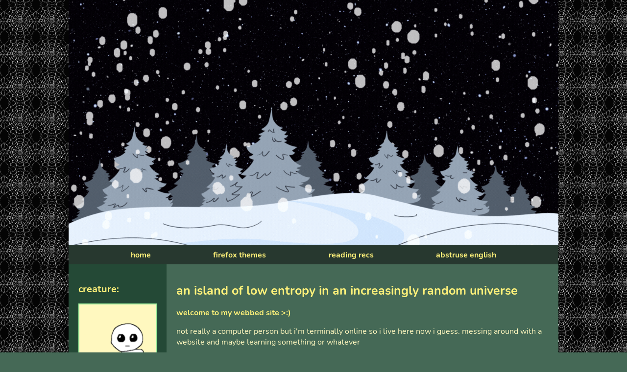

--- FILE ---
content_type: text/html
request_url: https://webbed-site.neocities.org/
body_size: 5516
content:
<!DOCTYPE html>
<html>
  <head>
    <meta charset="UTF-8">
    <meta name="viewport" content="width=device-width, initial-scale=1.0">
    <title>webbed site</title>
          <link rel="icon" type="image/x-icon" href="/images/favicon.ico">
    <!-- The style.css file allows you to change the look of your web pages.
         If you include the next line in all your web pages, they will all share the same look.
         This makes it easier to make new pages for your site. -->
    <link href="/style.css" rel="stylesheet" type="text/css" media="all">
    
<script type="text/javascript">
// <![CDATA[
var colour="#ffffff"; // in addition to "random" can be set to any valid colour eg "#f0f" or "red"
var sparkles=100;

/****************************
*  Tinkerbell Magic Sparkle *
*(c)2005-13 mf2fm web-design*
*  http://www.mf2fm.com/rv  *
* DON'T EDIT BELOW THIS BOX *
****************************/
var x=ox=400;
var y=oy=300;
var swide=800;
var shigh=600;
var sleft=sdown=0;
var tiny=new Array();
var star=new Array();
var starv=new Array();
var starx=new Array();
var stary=new Array();
var tinyx=new Array();
var tinyy=new Array();
var tinyv=new Array();

window.onload=function() { if (document.getElementById) {
  var i, rats, rlef, rdow;
  for (var i=0; i<sparkles; i++) {
    var rats=createDiv(3, 3);
    rats.style.visibility="hidden";
    rats.style.zIndex="999";
    document.body.appendChild(tiny[i]=rats);
    starv[i]=0;
    tinyv[i]=0;
    var rats=createDiv(5, 5);
    rats.style.backgroundColor="transparent";
    rats.style.visibility="hidden";
    rats.style.zIndex="999";
    var rlef=createDiv(1, 5);
    var rdow=createDiv(5, 1);
    rats.appendChild(rlef);
    rats.appendChild(rdow);
    rlef.style.top="2px";
    rlef.style.left="0px";
    rdow.style.top="0px";
    rdow.style.left="2px";
    document.body.appendChild(star[i]=rats);
  }
  set_width();
  sparkle();
}}

function sparkle() {
  var c;
  if (Math.abs(x-ox)>1 || Math.abs(y-oy)>1) {
    ox=x;
    oy=y;
    for (c=0; c<sparkles; c++) if (!starv[c]) {
      star[c].style.left=(starx[c]=x)+"px";
      star[c].style.top=(stary[c]=y+1)+"px";
      star[c].style.clip="rect(0px, 5px, 5px, 0px)";
      star[c].childNodes[0].style.backgroundColor=star[c].childNodes[1].style.backgroundColor=(colour=="random")?newColour():colour;
      star[c].style.visibility="visible";
      starv[c]=50;
      break;
    }
  }
  for (c=0; c<sparkles; c++) {
    if (starv[c]) update_star(c);
    if (tinyv[c]) update_tiny(c);
  }
  setTimeout("sparkle()", 40);
}

function update_star(i) {
  if (--starv[i]==25) star[i].style.clip="rect(1px, 4px, 4px, 1px)";
  if (starv[i]) {
    stary[i]+=1+Math.random()*3;
    starx[i]+=(i%5-2)/5;
    if (stary[i]<shigh+sdown) {
      star[i].style.top=stary[i]+"px";
      star[i].style.left=starx[i]+"px";
    }
    else {
      star[i].style.visibility="hidden";
      starv[i]=0;
      return;
    }
  }
  else {
    tinyv[i]=50;
    tiny[i].style.top=(tinyy[i]=stary[i])+"px";
    tiny[i].style.left=(tinyx[i]=starx[i])+"px";
    tiny[i].style.width="2px";
    tiny[i].style.height="2px";
    tiny[i].style.backgroundColor=star[i].childNodes[0].style.backgroundColor;
    star[i].style.visibility="hidden";
    tiny[i].style.visibility="visible"
  }
}

function update_tiny(i) {
  if (--tinyv[i]==25) {
    tiny[i].style.width="1px";
    tiny[i].style.height="1px";
  }
  if (tinyv[i]) {
    tinyy[i]+=1+Math.random()*3;
    tinyx[i]+=(i%5-2)/5;
    if (tinyy[i]<shigh+sdown) {
      tiny[i].style.top=tinyy[i]+"px";
      tiny[i].style.left=tinyx[i]+"px";
    }
    else {
      tiny[i].style.visibility="hidden";
      tinyv[i]=0;
      return;
    }
  }
  else tiny[i].style.visibility="hidden";
}

document.onmousemove=mouse;
function mouse(e) {
  if (e) {
    y=e.pageY;
    x=e.pageX;
  }
  else {
    set_scroll();
    y=event.y+sdown;
    x=event.x+sleft;
  }
}

window.onscroll=set_scroll;
function set_scroll() {
  if (typeof(self.pageYOffset)=='number') {
    sdown=self.pageYOffset;
    sleft=self.pageXOffset;
  }
  else if (document.body && (document.body.scrollTop || document.body.scrollLeft)) {
    sdown=document.body.scrollTop;
    sleft=document.body.scrollLeft;
  }
  else if (document.documentElement && (document.documentElement.scrollTop || document.documentElement.scrollLeft)) {
    sleft=document.documentElement.scrollLeft;
    sdown=document.documentElement.scrollTop;
  }
  else {
    sdown=0;
    sleft=0;
  }
}

window.onresize=set_width;
function set_width() {
  var sw_min=999999;
  var sh_min=999999;
  if (document.documentElement && document.documentElement.clientWidth) {
    if (document.documentElement.clientWidth>0) sw_min=document.documentElement.clientWidth;
    if (document.documentElement.clientHeight>0) sh_min=document.documentElement.clientHeight;
  }
  if (typeof(self.innerWidth)=='number' && self.innerWidth) {
    if (self.innerWidth>0 && self.innerWidth<sw_min) sw_min=self.innerWidth;
    if (self.innerHeight>0 && self.innerHeight<sh_min) sh_min=self.innerHeight;
  }
  if (document.body.clientWidth) {
    if (document.body.clientWidth>0 && document.body.clientWidth<sw_min) sw_min=document.body.clientWidth;
    if (document.body.clientHeight>0 && document.body.clientHeight<sh_min) sh_min=document.body.clientHeight;
  }
  if (sw_min==999999 || sh_min==999999) {
    sw_min=800;
    sh_min=600;
  }
  swide=sw_min;
  shigh=sh_min;
}

function createDiv(height, width) {
  var div=document.createElement("div");
  div.style.position="absolute";
  div.style.height=height+"px";
  div.style.width=width+"px";
  div.style.overflow="hidden";
  return (div);
}

function newColour() {
  var c=new Array();
  c[0]=255;
  c[1]=Math.floor(Math.random()*256);
  c[2]=Math.floor(Math.random()*(256-c[1]/2));
  c.sort(function(){return (0.5 - Math.random());});
  return ("rgb("+c[0]+", "+c[1]+", "+c[2]+")");
}
// ]]>
</script>

  </head>
  <body>

        <div id="container">
            <div id="headerArea">
                <div id="header" style="height: 500px;"></div>
                <nav id="navbar" style="margin-bottom: 0px;">
                    <ul>
                        <li><a href="https://webbed-site.neocities.org/">home</a></li>
                        <li><a href="https://webbed-site.neocities.org/firefox_themes/">firefox themes</a></li>
                        <li><a href="https://webbed-site.neocities.org/reading_recs/">reading recs</a></li>
                        <li><a href="https://webbed-site.neocities.org/abstruse_english/">abstruse english</a></li>

                    </ul>
                </nav>
            </div>

            <div id="flex">
                <aside id="leftSidebar" style="margin-right: 0px;">
                    <h2>creature:</h2>
                    <div class="box">
                        <p>secret 
                        <p>text </p>
                        <p>jumpscare </p>
                    </div>
                    <h3>mouse effects from <a href="http://www.mf2fm.com/rv/dhtmltinkerbell.php" target="_blank" >RV's free Javascript/DHTML effects</a></h3>
                    <h3><a href="https://webbed-site.neocities.org/clock/" target="_blank" >(i wonder what time it is)</a></h3>
                    <h3>this webbed site was made using <a href="https://sadgrl.online/projects/layout-builder" target="_blank" >Sadgrl's Layout Builder</a></h3>
                    <h3>other tools</h3>
                    <ul>
                        <li><a href="https://sadgrlonline.github.io/html-cheatsheet/" target="_blank">HTML Cheatsheet</a>
                        </li><li><a href="https://sadgrl.online/webmastery/webmaster-links.html" target="_blank">Webmaster Links</a></li>
                        <li><a href="https://sadgrl.online/webmastery/downloads/tiledbgs.html" target="_blank">Tiled BGs</a></li>
                        <li><a href="https://sadgrl.online/webmastery/downloads/fonts.html" target="_blank">Fonts</a></li>
                        <li><a href="https://sadgrl.online/projects/ideas/" target="_blank">Site Ideas</a></li>
                        
                    </ul>

                </aside>
                <main>
                    <h1>an island of low entropy in an increasingly random universe</h1>
                    <p><strong>welcome to my webbed site >:)</strong></p>

                    <p>not really a computer person but i'm terminally online so i live here now i guess. messing around with a website and maybe learning something or whatever</p>
                    <p>cognitive science student most of the time. interested in language, <a href="https://webbed-site.neocities.org/playlists/" target="_blank">music</a>, neuroscience, philosophy, and psychology</p>
                    <p><a href="https://webbed-site.neocities.org/about/" target="_blank">more about me</a></p>
                    <p>i compose music. find it on my <a href="https://www.youtube.com/@linthesizer">youtube</a> and <a href="https://linthesizer.bandcamp.com/">bandcamp</a></p>
                    <p><iframe width="560" height="315" src="https://www.youtube-nocookie.com/embed/m7hBW6Zn8dM" title="YouTube video player" frameborder="0" allow="accelerometer; autoplay; clipboard-write; encrypted-media; gyroscope; picture-in-picture" allowfullscreen></iframe></p>

                    <p>yes i made the header gif (on canva using free elements), graphic design is my passion ^_^</p>
                    <p>guess my favorite color lol<a href="https://xkcd.com/2708/">*</a></p>
                    <p><strong>current website issues:</strong> on <a href="https://webbed-site.neocities.org/translation/" target="_blank">pages with two columns</a>, the main body isn't quite aligned with the header :pensive: should still be functional though</p>

                    <p><img src='https://webbed-site.neocities.org/images/atomic_level.png' alt="atomic level"><img src='https://webbed-site.neocities.org/images/biohazard.gif' alt="biohazard"><img src='https://webbed-site.neocities.org/images/carbon-based-unit.gif' alt="carbon based unit"><img src='https://webbed-site.neocities.org/images/descartes_doubt.gif' alt="descartes doubt"><img src='https://webbed-site.neocities.org/images/elect.gif' alt="electrons"><img src='https://webbed-site.neocities.org/images/fonetic.png' alt="fonetic"><img src='https://webbed-site.neocities.org/images/html_incomp.gif' alt="html incompetence"><img src='https://webbed-site.neocities.org/images/nofood.gif' alt="no food"><img src='https://webbed-site.neocities.org/images/notbview.gif' alt="not be viewed"><img src='https://webbed-site.neocities.org/images/outalive.gif' alt="out alive"><img src='https://webbed-site.neocities.org/images/philo_assign.gif' alt="philosophy assignment"><img src='https://webbed-site.neocities.org/images/sorry_stop_reading.gif' alt="sorry stop reading"><img src='https://webbed-site.neocities.org/images/try_placebo.gif' alt="try placebo"><img src='https://webbed-site.neocities.org/images/worrying_works.gif' alt="worrying works"><img src='https://webbed-site.neocities.org/images/your_brain.gif' alt="your brain">
                    </p>

                </main>
                
            </div>
            
        </div>
            <footer id="footer">not sure what to put here, 2022</footer>
            
        </div>
        <!-- THIS IS THE CSS !-->
        <style>
            /* user styles */

            /* styles are what change the color and sizes of stuff on your site. */

            /* these are variables that are being used in the code
    these tended to confuse some people, so I only kept 
    the images as variables */

            :root {
                --header-image: url('https://webbed-site.neocities.org/images/snow.gif');
                --body-bg-image: url('https://webbed-site.neocities.org/images/webs.gif');
                --tbh-image: url('https://webbed-site.neocities.org/images/tbh.png');

                /* colors */
                --content: #27382F;
            }

            /* if you have the URL of a font, you can set it below */
            /* feel free to delete this if it's not your vibe */

            /* this seems like a lot for just one font and I would have to agree 
    but I wanted to include an example of how to include a custom font.
    If you download a font file you can upload it onto your Neocities
    and then link it! Many fonts have separate files for each style
    (bold, italic, etc. T_T) which is why there are so many!
    
    */

            @font-face {
                font-family: Nunito;
                src: url('https://sadhost.neocities.org/fonts/Nunito-Regular.ttf');
            }

            @font-face {
                font-family: Nunito;
                src: url('https://sadhost.neocities.org/fonts/Nunito-Bold.ttf');
                font-weight: bold;
            }

            @font-face {
                font-family: Nunito;
                src: url('https://sadhost.neocities.org/fonts/Nunito-Italic.ttf');
                font-style: italic;
            }

            @font-face {
                font-family: Nunito;
                src: url('https://sadhost.neocities.org/fonts/Nunito-BoldItalic.ttf');
                font-style: italic;
                font-weight: bold;
            }

            body {
                font-family: 'Nunito', sans-serif;
                margin: 0;
                background-color: #456956;
                /* you can delete the line below if you'd prefer to not use an image */
                background-size: 65px;
                color: #FFF8BF;
                background-image: var(--body-bg-image);
            }

            * {
                box-sizing: border-box;
            }

            /* below this line is CSS for the layout */

            /* this is a CSS comment
    to uncomment a line of CSS, remove the * and the /
    before and after the text */


            /* the "container" is what wraps your entire website */
            /* if you want something (like the header) to be Wider than
    the other elements, you will need to move that div outside
    of the container */
            #container {
                max-width: 1000px;
                /* this is the width of your layout! */
                /* if you change the above value, scroll to the bottom
      and change the media query according to the comment! */
                margin: 0 auto;
                /* this centers the entire page */
            }

            /* the area below is for all links on your page
    EXCEPT for the navigation */
            #container a {
                color: #96EB98;
                font-weight: bold;
                /* if you want to remove the underline
      you can add a line below here that says:
      text-decoration:none; */
            }

            #header {
                width: 100%;
                background-color: #27382F;
                /* header color here! */
                height: 150px;
                /* this is only for a background image! */
                /* if you want to put images IN the header, 
      you can add them directly to the <div id="header"></div> element! */
                background-image: var(--header-image);
                background-size: 100%;
            }

            /* navigation section!! */
            #navbar {
                height: 40px;
                background-color: #27382F;
                /* navbar color */
                width: 100%;
            }

            #navbar ul {
                display: flex;
                padding: 0;
                margin: 0;
                list-style-type: none;
                justify-content: space-evenly;
            }

            #navbar li {
                padding-top: 10px;
            }

            /* navigation links*/
            #navbar li a {
                color: #FFF27A;
                /* navbar text color */
                font-weight: 800;
                text-decoration: none;
                /* this removes the underline */
            }

            /* navigation link when a link is hovered over */
            #navbar li a:hover {
                color: #96EB98;
                text-decoration: underline;
            }

            #flex {
                display: flex;
            }

            /* this colors BOTH sidebars
    if you want to style them separately,
    create styles for #leftSidebar and #rightSidebar */
            aside {
                background-color: #244936;
                width: 200px;
                padding: 20px;
                font-size: smaller;
                /* this makes the sidebar text slightly smaller */
            }


            /* this is the color of the main content area,
    between the sidebars! */
            main {
                background-color: #456956;
                flex: 1;
                padding: 20px;
                order: 2;
                
            }

            /* what's this "order" stuff about??
    allow me to explain!
    if you're using both sidebars, the "order" value
    tells the CSS the order in which to display them.
    left sidebar is 1, content is 2, and right sidebar is 3! */

            */ #leftSidebar {
                order: 1;
            }

            #rightSidebar {
                order: 3;
            }

            footer {
                background-color: #27382F;
                /* background color for footer */
                width: 100%;
                height: 40px;
                padding: 10px;
                text-align: center;
                /* this centers the footer text */
            }

            h1,
            h2,
            h3 {
                color: #FFF27A;
            }

            h1 {
                font-size: 25px;
            }

            strong {
                /* this styles bold text */
                color: #FFF27A;
            }

            /* this is just a cool box, it's the darker colored one */
            .box {
                background-color: #FFF8BF;
                background-image: var(--tbh-image);
                border: 2px solid #96EB98;
                padding: 10px;
            }

            /* CSS for extras */

            #topBar {
                width: 100%;
                height: 30px;
                padding: 10px;
                font-size: smaller;
                background-color: #13092D;
            }


            /* BELOW THIS POINT IS MEDIA QUERY */

            /* so you wanna change the width of your page? 
    by default, the container width is 900px.
    in order to keep things responsive, take your new height,
    and then subtrack it by 100. use this new number as the 
    "max-width" value below
    */

            @media only screen and (max-width: 900px) {
                #flex {
                    flex-wrap: wrap;
                }

                aside {
                    width: 100%;
                }

                /* the order of the items is adjusted here for responsiveness!
      since the sidebars would be too small on a mobile device.
      feel free to play around with the order!
      */
                main {
                    order: 1;
                }

                #leftSidebar {
                    order: 2;
                }

                #rightSidebar {
                    order: 3;
                }

                #navbar ul {
                    flex-wrap: wrap;
                }
            }
        </style>

    
  </body>
</html>


--- FILE ---
content_type: text/html; charset=utf-8
request_url: https://www.youtube-nocookie.com/embed/m7hBW6Zn8dM
body_size: 46872
content:
<!DOCTYPE html><html lang="en" dir="ltr" data-cast-api-enabled="true"><head><meta name="viewport" content="width=device-width, initial-scale=1"><script nonce="cXYpn4Sz9wjLayVZMKY9CA">if ('undefined' == typeof Symbol || 'undefined' == typeof Symbol.iterator) {delete Array.prototype.entries;}</script><style name="www-roboto" nonce="hH83QqA5UmrtX2kqmP9hog">@font-face{font-family:'Roboto';font-style:normal;font-weight:400;font-stretch:100%;src:url(//fonts.gstatic.com/s/roboto/v48/KFO7CnqEu92Fr1ME7kSn66aGLdTylUAMa3GUBHMdazTgWw.woff2)format('woff2');unicode-range:U+0460-052F,U+1C80-1C8A,U+20B4,U+2DE0-2DFF,U+A640-A69F,U+FE2E-FE2F;}@font-face{font-family:'Roboto';font-style:normal;font-weight:400;font-stretch:100%;src:url(//fonts.gstatic.com/s/roboto/v48/KFO7CnqEu92Fr1ME7kSn66aGLdTylUAMa3iUBHMdazTgWw.woff2)format('woff2');unicode-range:U+0301,U+0400-045F,U+0490-0491,U+04B0-04B1,U+2116;}@font-face{font-family:'Roboto';font-style:normal;font-weight:400;font-stretch:100%;src:url(//fonts.gstatic.com/s/roboto/v48/KFO7CnqEu92Fr1ME7kSn66aGLdTylUAMa3CUBHMdazTgWw.woff2)format('woff2');unicode-range:U+1F00-1FFF;}@font-face{font-family:'Roboto';font-style:normal;font-weight:400;font-stretch:100%;src:url(//fonts.gstatic.com/s/roboto/v48/KFO7CnqEu92Fr1ME7kSn66aGLdTylUAMa3-UBHMdazTgWw.woff2)format('woff2');unicode-range:U+0370-0377,U+037A-037F,U+0384-038A,U+038C,U+038E-03A1,U+03A3-03FF;}@font-face{font-family:'Roboto';font-style:normal;font-weight:400;font-stretch:100%;src:url(//fonts.gstatic.com/s/roboto/v48/KFO7CnqEu92Fr1ME7kSn66aGLdTylUAMawCUBHMdazTgWw.woff2)format('woff2');unicode-range:U+0302-0303,U+0305,U+0307-0308,U+0310,U+0312,U+0315,U+031A,U+0326-0327,U+032C,U+032F-0330,U+0332-0333,U+0338,U+033A,U+0346,U+034D,U+0391-03A1,U+03A3-03A9,U+03B1-03C9,U+03D1,U+03D5-03D6,U+03F0-03F1,U+03F4-03F5,U+2016-2017,U+2034-2038,U+203C,U+2040,U+2043,U+2047,U+2050,U+2057,U+205F,U+2070-2071,U+2074-208E,U+2090-209C,U+20D0-20DC,U+20E1,U+20E5-20EF,U+2100-2112,U+2114-2115,U+2117-2121,U+2123-214F,U+2190,U+2192,U+2194-21AE,U+21B0-21E5,U+21F1-21F2,U+21F4-2211,U+2213-2214,U+2216-22FF,U+2308-230B,U+2310,U+2319,U+231C-2321,U+2336-237A,U+237C,U+2395,U+239B-23B7,U+23D0,U+23DC-23E1,U+2474-2475,U+25AF,U+25B3,U+25B7,U+25BD,U+25C1,U+25CA,U+25CC,U+25FB,U+266D-266F,U+27C0-27FF,U+2900-2AFF,U+2B0E-2B11,U+2B30-2B4C,U+2BFE,U+3030,U+FF5B,U+FF5D,U+1D400-1D7FF,U+1EE00-1EEFF;}@font-face{font-family:'Roboto';font-style:normal;font-weight:400;font-stretch:100%;src:url(//fonts.gstatic.com/s/roboto/v48/KFO7CnqEu92Fr1ME7kSn66aGLdTylUAMaxKUBHMdazTgWw.woff2)format('woff2');unicode-range:U+0001-000C,U+000E-001F,U+007F-009F,U+20DD-20E0,U+20E2-20E4,U+2150-218F,U+2190,U+2192,U+2194-2199,U+21AF,U+21E6-21F0,U+21F3,U+2218-2219,U+2299,U+22C4-22C6,U+2300-243F,U+2440-244A,U+2460-24FF,U+25A0-27BF,U+2800-28FF,U+2921-2922,U+2981,U+29BF,U+29EB,U+2B00-2BFF,U+4DC0-4DFF,U+FFF9-FFFB,U+10140-1018E,U+10190-1019C,U+101A0,U+101D0-101FD,U+102E0-102FB,U+10E60-10E7E,U+1D2C0-1D2D3,U+1D2E0-1D37F,U+1F000-1F0FF,U+1F100-1F1AD,U+1F1E6-1F1FF,U+1F30D-1F30F,U+1F315,U+1F31C,U+1F31E,U+1F320-1F32C,U+1F336,U+1F378,U+1F37D,U+1F382,U+1F393-1F39F,U+1F3A7-1F3A8,U+1F3AC-1F3AF,U+1F3C2,U+1F3C4-1F3C6,U+1F3CA-1F3CE,U+1F3D4-1F3E0,U+1F3ED,U+1F3F1-1F3F3,U+1F3F5-1F3F7,U+1F408,U+1F415,U+1F41F,U+1F426,U+1F43F,U+1F441-1F442,U+1F444,U+1F446-1F449,U+1F44C-1F44E,U+1F453,U+1F46A,U+1F47D,U+1F4A3,U+1F4B0,U+1F4B3,U+1F4B9,U+1F4BB,U+1F4BF,U+1F4C8-1F4CB,U+1F4D6,U+1F4DA,U+1F4DF,U+1F4E3-1F4E6,U+1F4EA-1F4ED,U+1F4F7,U+1F4F9-1F4FB,U+1F4FD-1F4FE,U+1F503,U+1F507-1F50B,U+1F50D,U+1F512-1F513,U+1F53E-1F54A,U+1F54F-1F5FA,U+1F610,U+1F650-1F67F,U+1F687,U+1F68D,U+1F691,U+1F694,U+1F698,U+1F6AD,U+1F6B2,U+1F6B9-1F6BA,U+1F6BC,U+1F6C6-1F6CF,U+1F6D3-1F6D7,U+1F6E0-1F6EA,U+1F6F0-1F6F3,U+1F6F7-1F6FC,U+1F700-1F7FF,U+1F800-1F80B,U+1F810-1F847,U+1F850-1F859,U+1F860-1F887,U+1F890-1F8AD,U+1F8B0-1F8BB,U+1F8C0-1F8C1,U+1F900-1F90B,U+1F93B,U+1F946,U+1F984,U+1F996,U+1F9E9,U+1FA00-1FA6F,U+1FA70-1FA7C,U+1FA80-1FA89,U+1FA8F-1FAC6,U+1FACE-1FADC,U+1FADF-1FAE9,U+1FAF0-1FAF8,U+1FB00-1FBFF;}@font-face{font-family:'Roboto';font-style:normal;font-weight:400;font-stretch:100%;src:url(//fonts.gstatic.com/s/roboto/v48/KFO7CnqEu92Fr1ME7kSn66aGLdTylUAMa3OUBHMdazTgWw.woff2)format('woff2');unicode-range:U+0102-0103,U+0110-0111,U+0128-0129,U+0168-0169,U+01A0-01A1,U+01AF-01B0,U+0300-0301,U+0303-0304,U+0308-0309,U+0323,U+0329,U+1EA0-1EF9,U+20AB;}@font-face{font-family:'Roboto';font-style:normal;font-weight:400;font-stretch:100%;src:url(//fonts.gstatic.com/s/roboto/v48/KFO7CnqEu92Fr1ME7kSn66aGLdTylUAMa3KUBHMdazTgWw.woff2)format('woff2');unicode-range:U+0100-02BA,U+02BD-02C5,U+02C7-02CC,U+02CE-02D7,U+02DD-02FF,U+0304,U+0308,U+0329,U+1D00-1DBF,U+1E00-1E9F,U+1EF2-1EFF,U+2020,U+20A0-20AB,U+20AD-20C0,U+2113,U+2C60-2C7F,U+A720-A7FF;}@font-face{font-family:'Roboto';font-style:normal;font-weight:400;font-stretch:100%;src:url(//fonts.gstatic.com/s/roboto/v48/KFO7CnqEu92Fr1ME7kSn66aGLdTylUAMa3yUBHMdazQ.woff2)format('woff2');unicode-range:U+0000-00FF,U+0131,U+0152-0153,U+02BB-02BC,U+02C6,U+02DA,U+02DC,U+0304,U+0308,U+0329,U+2000-206F,U+20AC,U+2122,U+2191,U+2193,U+2212,U+2215,U+FEFF,U+FFFD;}@font-face{font-family:'Roboto';font-style:normal;font-weight:500;font-stretch:100%;src:url(//fonts.gstatic.com/s/roboto/v48/KFO7CnqEu92Fr1ME7kSn66aGLdTylUAMa3GUBHMdazTgWw.woff2)format('woff2');unicode-range:U+0460-052F,U+1C80-1C8A,U+20B4,U+2DE0-2DFF,U+A640-A69F,U+FE2E-FE2F;}@font-face{font-family:'Roboto';font-style:normal;font-weight:500;font-stretch:100%;src:url(//fonts.gstatic.com/s/roboto/v48/KFO7CnqEu92Fr1ME7kSn66aGLdTylUAMa3iUBHMdazTgWw.woff2)format('woff2');unicode-range:U+0301,U+0400-045F,U+0490-0491,U+04B0-04B1,U+2116;}@font-face{font-family:'Roboto';font-style:normal;font-weight:500;font-stretch:100%;src:url(//fonts.gstatic.com/s/roboto/v48/KFO7CnqEu92Fr1ME7kSn66aGLdTylUAMa3CUBHMdazTgWw.woff2)format('woff2');unicode-range:U+1F00-1FFF;}@font-face{font-family:'Roboto';font-style:normal;font-weight:500;font-stretch:100%;src:url(//fonts.gstatic.com/s/roboto/v48/KFO7CnqEu92Fr1ME7kSn66aGLdTylUAMa3-UBHMdazTgWw.woff2)format('woff2');unicode-range:U+0370-0377,U+037A-037F,U+0384-038A,U+038C,U+038E-03A1,U+03A3-03FF;}@font-face{font-family:'Roboto';font-style:normal;font-weight:500;font-stretch:100%;src:url(//fonts.gstatic.com/s/roboto/v48/KFO7CnqEu92Fr1ME7kSn66aGLdTylUAMawCUBHMdazTgWw.woff2)format('woff2');unicode-range:U+0302-0303,U+0305,U+0307-0308,U+0310,U+0312,U+0315,U+031A,U+0326-0327,U+032C,U+032F-0330,U+0332-0333,U+0338,U+033A,U+0346,U+034D,U+0391-03A1,U+03A3-03A9,U+03B1-03C9,U+03D1,U+03D5-03D6,U+03F0-03F1,U+03F4-03F5,U+2016-2017,U+2034-2038,U+203C,U+2040,U+2043,U+2047,U+2050,U+2057,U+205F,U+2070-2071,U+2074-208E,U+2090-209C,U+20D0-20DC,U+20E1,U+20E5-20EF,U+2100-2112,U+2114-2115,U+2117-2121,U+2123-214F,U+2190,U+2192,U+2194-21AE,U+21B0-21E5,U+21F1-21F2,U+21F4-2211,U+2213-2214,U+2216-22FF,U+2308-230B,U+2310,U+2319,U+231C-2321,U+2336-237A,U+237C,U+2395,U+239B-23B7,U+23D0,U+23DC-23E1,U+2474-2475,U+25AF,U+25B3,U+25B7,U+25BD,U+25C1,U+25CA,U+25CC,U+25FB,U+266D-266F,U+27C0-27FF,U+2900-2AFF,U+2B0E-2B11,U+2B30-2B4C,U+2BFE,U+3030,U+FF5B,U+FF5D,U+1D400-1D7FF,U+1EE00-1EEFF;}@font-face{font-family:'Roboto';font-style:normal;font-weight:500;font-stretch:100%;src:url(//fonts.gstatic.com/s/roboto/v48/KFO7CnqEu92Fr1ME7kSn66aGLdTylUAMaxKUBHMdazTgWw.woff2)format('woff2');unicode-range:U+0001-000C,U+000E-001F,U+007F-009F,U+20DD-20E0,U+20E2-20E4,U+2150-218F,U+2190,U+2192,U+2194-2199,U+21AF,U+21E6-21F0,U+21F3,U+2218-2219,U+2299,U+22C4-22C6,U+2300-243F,U+2440-244A,U+2460-24FF,U+25A0-27BF,U+2800-28FF,U+2921-2922,U+2981,U+29BF,U+29EB,U+2B00-2BFF,U+4DC0-4DFF,U+FFF9-FFFB,U+10140-1018E,U+10190-1019C,U+101A0,U+101D0-101FD,U+102E0-102FB,U+10E60-10E7E,U+1D2C0-1D2D3,U+1D2E0-1D37F,U+1F000-1F0FF,U+1F100-1F1AD,U+1F1E6-1F1FF,U+1F30D-1F30F,U+1F315,U+1F31C,U+1F31E,U+1F320-1F32C,U+1F336,U+1F378,U+1F37D,U+1F382,U+1F393-1F39F,U+1F3A7-1F3A8,U+1F3AC-1F3AF,U+1F3C2,U+1F3C4-1F3C6,U+1F3CA-1F3CE,U+1F3D4-1F3E0,U+1F3ED,U+1F3F1-1F3F3,U+1F3F5-1F3F7,U+1F408,U+1F415,U+1F41F,U+1F426,U+1F43F,U+1F441-1F442,U+1F444,U+1F446-1F449,U+1F44C-1F44E,U+1F453,U+1F46A,U+1F47D,U+1F4A3,U+1F4B0,U+1F4B3,U+1F4B9,U+1F4BB,U+1F4BF,U+1F4C8-1F4CB,U+1F4D6,U+1F4DA,U+1F4DF,U+1F4E3-1F4E6,U+1F4EA-1F4ED,U+1F4F7,U+1F4F9-1F4FB,U+1F4FD-1F4FE,U+1F503,U+1F507-1F50B,U+1F50D,U+1F512-1F513,U+1F53E-1F54A,U+1F54F-1F5FA,U+1F610,U+1F650-1F67F,U+1F687,U+1F68D,U+1F691,U+1F694,U+1F698,U+1F6AD,U+1F6B2,U+1F6B9-1F6BA,U+1F6BC,U+1F6C6-1F6CF,U+1F6D3-1F6D7,U+1F6E0-1F6EA,U+1F6F0-1F6F3,U+1F6F7-1F6FC,U+1F700-1F7FF,U+1F800-1F80B,U+1F810-1F847,U+1F850-1F859,U+1F860-1F887,U+1F890-1F8AD,U+1F8B0-1F8BB,U+1F8C0-1F8C1,U+1F900-1F90B,U+1F93B,U+1F946,U+1F984,U+1F996,U+1F9E9,U+1FA00-1FA6F,U+1FA70-1FA7C,U+1FA80-1FA89,U+1FA8F-1FAC6,U+1FACE-1FADC,U+1FADF-1FAE9,U+1FAF0-1FAF8,U+1FB00-1FBFF;}@font-face{font-family:'Roboto';font-style:normal;font-weight:500;font-stretch:100%;src:url(//fonts.gstatic.com/s/roboto/v48/KFO7CnqEu92Fr1ME7kSn66aGLdTylUAMa3OUBHMdazTgWw.woff2)format('woff2');unicode-range:U+0102-0103,U+0110-0111,U+0128-0129,U+0168-0169,U+01A0-01A1,U+01AF-01B0,U+0300-0301,U+0303-0304,U+0308-0309,U+0323,U+0329,U+1EA0-1EF9,U+20AB;}@font-face{font-family:'Roboto';font-style:normal;font-weight:500;font-stretch:100%;src:url(//fonts.gstatic.com/s/roboto/v48/KFO7CnqEu92Fr1ME7kSn66aGLdTylUAMa3KUBHMdazTgWw.woff2)format('woff2');unicode-range:U+0100-02BA,U+02BD-02C5,U+02C7-02CC,U+02CE-02D7,U+02DD-02FF,U+0304,U+0308,U+0329,U+1D00-1DBF,U+1E00-1E9F,U+1EF2-1EFF,U+2020,U+20A0-20AB,U+20AD-20C0,U+2113,U+2C60-2C7F,U+A720-A7FF;}@font-face{font-family:'Roboto';font-style:normal;font-weight:500;font-stretch:100%;src:url(//fonts.gstatic.com/s/roboto/v48/KFO7CnqEu92Fr1ME7kSn66aGLdTylUAMa3yUBHMdazQ.woff2)format('woff2');unicode-range:U+0000-00FF,U+0131,U+0152-0153,U+02BB-02BC,U+02C6,U+02DA,U+02DC,U+0304,U+0308,U+0329,U+2000-206F,U+20AC,U+2122,U+2191,U+2193,U+2212,U+2215,U+FEFF,U+FFFD;}</style><script name="www-roboto" nonce="cXYpn4Sz9wjLayVZMKY9CA">if (document.fonts && document.fonts.load) {document.fonts.load("400 10pt Roboto", "E"); document.fonts.load("500 10pt Roboto", "E");}</script><link rel="stylesheet" href="/s/player/b95b0e7a/www-player.css" name="www-player" nonce="hH83QqA5UmrtX2kqmP9hog"><style nonce="hH83QqA5UmrtX2kqmP9hog">html {overflow: hidden;}body {font: 12px Roboto, Arial, sans-serif; background-color: #000; color: #fff; height: 100%; width: 100%; overflow: hidden; position: absolute; margin: 0; padding: 0;}#player {width: 100%; height: 100%;}h1 {text-align: center; color: #fff;}h3 {margin-top: 6px; margin-bottom: 3px;}.player-unavailable {position: absolute; top: 0; left: 0; right: 0; bottom: 0; padding: 25px; font-size: 13px; background: url(/img/meh7.png) 50% 65% no-repeat;}.player-unavailable .message {text-align: left; margin: 0 -5px 15px; padding: 0 5px 14px; border-bottom: 1px solid #888; font-size: 19px; font-weight: normal;}.player-unavailable a {color: #167ac6; text-decoration: none;}</style><script nonce="cXYpn4Sz9wjLayVZMKY9CA">var ytcsi={gt:function(n){n=(n||"")+"data_";return ytcsi[n]||(ytcsi[n]={tick:{},info:{},gel:{preLoggedGelInfos:[]}})},now:window.performance&&window.performance.timing&&window.performance.now&&window.performance.timing.navigationStart?function(){return window.performance.timing.navigationStart+window.performance.now()}:function(){return(new Date).getTime()},tick:function(l,t,n){var ticks=ytcsi.gt(n).tick;var v=t||ytcsi.now();if(ticks[l]){ticks["_"+l]=ticks["_"+l]||[ticks[l]];ticks["_"+l].push(v)}ticks[l]=
v},info:function(k,v,n){ytcsi.gt(n).info[k]=v},infoGel:function(p,n){ytcsi.gt(n).gel.preLoggedGelInfos.push(p)},setStart:function(t,n){ytcsi.tick("_start",t,n)}};
(function(w,d){function isGecko(){if(!w.navigator)return false;try{if(w.navigator.userAgentData&&w.navigator.userAgentData.brands&&w.navigator.userAgentData.brands.length){var brands=w.navigator.userAgentData.brands;var i=0;for(;i<brands.length;i++)if(brands[i]&&brands[i].brand==="Firefox")return true;return false}}catch(e){setTimeout(function(){throw e;})}if(!w.navigator.userAgent)return false;var ua=w.navigator.userAgent;return ua.indexOf("Gecko")>0&&ua.toLowerCase().indexOf("webkit")<0&&ua.indexOf("Edge")<
0&&ua.indexOf("Trident")<0&&ua.indexOf("MSIE")<0}ytcsi.setStart(w.performance?w.performance.timing.responseStart:null);var isPrerender=(d.visibilityState||d.webkitVisibilityState)=="prerender";var vName=!d.visibilityState&&d.webkitVisibilityState?"webkitvisibilitychange":"visibilitychange";if(isPrerender){var startTick=function(){ytcsi.setStart();d.removeEventListener(vName,startTick)};d.addEventListener(vName,startTick,false)}if(d.addEventListener)d.addEventListener(vName,function(){ytcsi.tick("vc")},
false);if(isGecko()){var isHidden=(d.visibilityState||d.webkitVisibilityState)=="hidden";if(isHidden)ytcsi.tick("vc")}var slt=function(el,t){setTimeout(function(){var n=ytcsi.now();el.loadTime=n;if(el.slt)el.slt()},t)};w.__ytRIL=function(el){if(!el.getAttribute("data-thumb"))if(w.requestAnimationFrame)w.requestAnimationFrame(function(){slt(el,0)});else slt(el,16)}})(window,document);
</script><script nonce="cXYpn4Sz9wjLayVZMKY9CA">var ytcfg={d:function(){return window.yt&&yt.config_||ytcfg.data_||(ytcfg.data_={})},get:function(k,o){return k in ytcfg.d()?ytcfg.d()[k]:o},set:function(){var a=arguments;if(a.length>1)ytcfg.d()[a[0]]=a[1];else{var k;for(k in a[0])ytcfg.d()[k]=a[0][k]}}};
ytcfg.set({"CLIENT_CANARY_STATE":"none","DEVICE":"cbr\u003dChrome\u0026cbrand\u003dapple\u0026cbrver\u003d131.0.0.0\u0026ceng\u003dWebKit\u0026cengver\u003d537.36\u0026cos\u003dMacintosh\u0026cosver\u003d10_15_7\u0026cplatform\u003dDESKTOP","EVENT_ID":"hzxoaY3yCZanlu8P9vmF2AI","EXPERIMENT_FLAGS":{"ab_det_apm":true,"ab_det_el_h":true,"ab_det_em_inj":true,"ab_l_sig_st":true,"ab_l_sig_st_e":true,"action_companion_center_align_description":true,"allow_skip_networkless":true,"always_send_and_write":true,"att_web_record_metrics":true,"attmusi":true,"c3_enable_button_impression_logging":true,"c3_watch_page_component":true,"cancel_pending_navs":true,"clean_up_manual_attribution_header":true,"config_age_report_killswitch":true,"cow_optimize_idom_compat":true,"csi_config_handling_infra":true,"csi_on_gel":true,"delhi_mweb_colorful_sd":true,"delhi_mweb_colorful_sd_v2":true,"deprecate_csi_has_info":true,"deprecate_pair_servlet_enabled":true,"desktop_sparkles_light_cta_button":true,"disable_cached_masthead_data":true,"disable_child_node_auto_formatted_strings":true,"disable_enf_isd":true,"disable_log_to_visitor_layer":true,"disable_pacf_logging_for_memory_limited_tv":true,"embeds_enable_eid_enforcement_for_youtube":true,"embeds_enable_info_panel_dismissal":true,"embeds_enable_pfp_always_unbranded":true,"embeds_muted_autoplay_sound_fix":true,"embeds_serve_es6_client":true,"embeds_web_nwl_disable_nocookie":true,"embeds_web_updated_shorts_definition_fix":true,"enable_active_view_display_ad_renderer_web_home":true,"enable_ad_disclosure_banner_a11y_fix":true,"enable_chips_shelf_view_model_fully_reactive":true,"enable_client_creator_goal_ticker_bar_revamp":true,"enable_client_only_wiz_direct_reactions":true,"enable_client_sli_logging":true,"enable_client_streamz_web":true,"enable_client_ve_spec":true,"enable_cloud_save_error_popup_after_retry":true,"enable_cookie_reissue_iframe":true,"enable_dai_sdf_h5_preroll":true,"enable_datasync_id_header_in_web_vss_pings":true,"enable_default_mono_cta_migration_web_client":true,"enable_dma_post_enforcement":true,"enable_docked_chat_messages":true,"enable_entity_store_from_dependency_injection":true,"enable_inline_muted_playback_on_web_search":true,"enable_inline_muted_playback_on_web_search_for_vdc":true,"enable_inline_muted_playback_on_web_search_for_vdcb":true,"enable_is_mini_app_page_active_bugfix":true,"enable_live_overlay_feed_in_live_chat":true,"enable_logging_first_user_action_after_game_ready":true,"enable_ltc_param_fetch_from_innertube":true,"enable_masthead_mweb_padding_fix":true,"enable_menu_renderer_button_in_mweb_hclr":true,"enable_mini_app_command_handler_mweb_fix":true,"enable_mini_app_iframe_loaded_logging":true,"enable_mini_guide_downloads_item":true,"enable_mixed_direction_formatted_strings":true,"enable_mweb_livestream_ui_update":true,"enable_mweb_new_caption_language_picker":true,"enable_names_handles_account_switcher":true,"enable_network_request_logging_on_game_events":true,"enable_new_paid_product_placement":true,"enable_obtaining_ppn_query_param":true,"enable_open_in_new_tab_icon_for_short_dr_for_desktop_search":true,"enable_open_yt_content":true,"enable_origin_query_parameter_bugfix":true,"enable_pause_ads_on_ytv_html5":true,"enable_payments_purchase_manager":true,"enable_pdp_icon_prefetch":true,"enable_pl_r_si_fa":true,"enable_place_pivot_url":true,"enable_playable_a11y_label_with_badge_text":true,"enable_pv_screen_modern_text":true,"enable_removing_navbar_title_on_hashtag_page_mweb":true,"enable_resetting_scroll_position_on_flow_change":true,"enable_rta_manager":true,"enable_sdf_companion_h5":true,"enable_sdf_dai_h5_midroll":true,"enable_sdf_h5_endemic_mid_post_roll":true,"enable_sdf_on_h5_unplugged_vod_midroll":true,"enable_sdf_shorts_player_bytes_h5":true,"enable_sdk_performance_network_logging":true,"enable_sending_unwrapped_game_audio_as_serialized_metadata":true,"enable_sfv_effect_pivot_url":true,"enable_shorts_new_carousel":true,"enable_skip_ad_guidance_prompt":true,"enable_skippable_ads_for_unplugged_ad_pod":true,"enable_smearing_expansion_dai":true,"enable_third_party_info":true,"enable_time_out_messages":true,"enable_timeline_view_modern_transcript_fe":true,"enable_video_display_compact_button_group_for_desktop_search":true,"enable_watch_next_pause_autoplay_lact":true,"enable_web_home_top_landscape_image_layout_level_click":true,"enable_web_tiered_gel":true,"enable_window_constrained_buy_flow_dialog":true,"enable_wiz_queue_effect_and_on_init_initial_runs":true,"enable_ypc_spinners":true,"enable_yt_ata_iframe_authuser":true,"export_networkless_options":true,"export_player_version_to_ytconfig":true,"fill_single_video_with_notify_to_lasr":true,"fix_ad_miniplayer_controls_rendering":true,"fix_ads_tracking_for_swf_config_deprecation_mweb":true,"h5_companion_enable_adcpn_macro_substitution_for_click_pings":true,"h5_inplayer_enable_adcpn_macro_substitution_for_click_pings":true,"h5_reset_cache_and_filter_before_update_masthead":true,"hide_channel_creation_title_for_mweb":true,"high_ccv_client_side_caching_h5":true,"html5_log_trigger_events_with_debug_data":true,"html5_ssdai_enable_media_end_cue_range":true,"il_attach_cache_limit":true,"il_use_view_model_logging_context":true,"is_browser_support_for_webcam_streaming":true,"json_condensed_response":true,"kev_adb_pg":true,"kevlar_display_downloads_numbers":true,"kevlar_gel_error_routing":true,"kevlar_modern_downloads_extra_compact":true,"kevlar_modern_downloads_page":true,"kevlar_modern_downloads_skip_downloads_title":true,"kevlar_watch_cinematics":true,"live_chat_enable_controller_extraction":true,"live_chat_enable_rta_manager":true,"live_chat_increased_min_height":true,"log_click_with_layer_from_element_in_command_handler":true,"log_errors_through_nwl_on_retry":true,"mdx_enable_privacy_disclosure_ui":true,"mdx_load_cast_api_bootstrap_script":true,"medium_progress_bar_modification":true,"migrate_remaining_web_ad_badges_to_innertube":true,"mobile_account_menu_refresh":true,"mweb_a11y_enable_player_controls_invisible_toggle":true,"mweb_account_linking_noapp":true,"mweb_after_render_to_scheduler":true,"mweb_allow_modern_search_suggest_behavior":true,"mweb_animated_actions":true,"mweb_app_upsell_button_direct_to_app":true,"mweb_big_progress_bar":true,"mweb_c3_disable_carve_out":true,"mweb_c3_disable_carve_out_keep_external_links":true,"mweb_c3_enable_adaptive_signals":true,"mweb_c3_endscreen":true,"mweb_c3_endscreen_v2":true,"mweb_c3_library_page_enable_recent_shelf":true,"mweb_c3_remove_web_navigation_endpoint_data":true,"mweb_c3_use_canonical_from_player_response":true,"mweb_cinematic_watch":true,"mweb_command_handler":true,"mweb_delay_watch_initial_data":true,"mweb_disable_searchbar_scroll":true,"mweb_enable_fine_scrubbing_for_recs":true,"mweb_enable_keto_batch_player_fullscreen":true,"mweb_enable_keto_batch_player_progress_bar":true,"mweb_enable_keto_batch_player_tooltips":true,"mweb_enable_lockup_view_model_for_ucp":true,"mweb_enable_mix_panel_title_metadata":true,"mweb_enable_more_drawer":true,"mweb_enable_optional_fullscreen_landscape_locking":true,"mweb_enable_overlay_touch_manager":true,"mweb_enable_premium_carve_out_fix":true,"mweb_enable_refresh_detection":true,"mweb_enable_search_imp":true,"mweb_enable_sequence_signal":true,"mweb_enable_shorts_pivot_button":true,"mweb_enable_shorts_video_preload":true,"mweb_enable_skippables_on_jio_phone":true,"mweb_enable_storyboards":true,"mweb_enable_two_line_title_on_shorts":true,"mweb_enable_varispeed_controller":true,"mweb_enable_warm_channel_requests":true,"mweb_enable_watch_feed_infinite_scroll":true,"mweb_enable_wrapped_unplugged_pause_membership_dialog_renderer":true,"mweb_filter_video_format_in_webfe":true,"mweb_fix_livestream_seeking":true,"mweb_fix_monitor_visibility_after_render":true,"mweb_fix_section_list_continuation_item_renderers":true,"mweb_force_ios_fallback_to_native_control":true,"mweb_fp_auto_fullscreen":true,"mweb_fullscreen_controls":true,"mweb_fullscreen_controls_action_buttons":true,"mweb_fullscreen_watch_system":true,"mweb_home_reactive_shorts":true,"mweb_innertube_search_command":true,"mweb_lang_in_html":true,"mweb_like_button_synced_with_entities":true,"mweb_logo_use_home_page_ve":true,"mweb_module_decoration":true,"mweb_native_control_in_faux_fullscreen_shared":true,"mweb_panel_container_inert":true,"mweb_player_control_on_hover":true,"mweb_player_delhi_dtts":true,"mweb_player_settings_use_bottom_sheet":true,"mweb_player_show_previous_next_buttons_in_playlist":true,"mweb_player_skip_no_op_state_changes":true,"mweb_player_user_select_none":true,"mweb_playlist_engagement_panel":true,"mweb_progress_bar_seek_on_mouse_click":true,"mweb_pull_2_full":true,"mweb_pull_2_full_enable_touch_handlers":true,"mweb_schedule_warm_watch_response":true,"mweb_searchbox_legacy_navigation":true,"mweb_see_fewer_shorts":true,"mweb_sheets_ui_refresh":true,"mweb_shorts_comments_panel_id_change":true,"mweb_shorts_early_continuation":true,"mweb_show_ios_smart_banner":true,"mweb_use_server_url_on_startup":true,"mweb_watch_captions_enable_auto_translate":true,"mweb_watch_captions_set_default_size":true,"mweb_watch_stop_scheduler_on_player_response":true,"mweb_watchfeed_big_thumbnails":true,"mweb_yt_searchbox":true,"networkless_logging":true,"no_client_ve_attach_unless_shown":true,"nwl_send_from_memory_when_online":true,"pageid_as_header_web":true,"playback_settings_use_switch_menu":true,"player_controls_autonav_fix":true,"player_controls_skip_double_signal_update":true,"polymer_bad_build_labels":true,"polymer_verifiy_app_state":true,"qoe_send_and_write":true,"remove_masthead_channel_banner_on_refresh":true,"remove_slot_id_exited_trigger_for_dai_in_player_slot_expire":true,"replace_client_url_parsing_with_server_signal":true,"service_worker_enabled":true,"service_worker_push_enabled":true,"service_worker_push_home_page_prompt":true,"service_worker_push_watch_page_prompt":true,"shell_load_gcf":true,"shorten_initial_gel_batch_timeout":true,"should_use_yt_voice_endpoint_in_kaios":true,"skip_invalid_ytcsi_ticks":true,"skip_setting_info_in_csi_data_object":true,"smarter_ve_dedupping":true,"speedmaster_no_seek":true,"start_client_gcf_mweb":true,"stop_handling_click_for_non_rendering_overlay_layout":true,"suppress_error_204_logging":true,"synced_panel_scrolling_controller":true,"use_event_time_ms_header":true,"use_fifo_for_networkless":true,"use_player_abuse_bg_library":true,"use_request_time_ms_header":true,"use_session_based_sampling":true,"use_thumbnail_overlay_time_status_renderer_for_live_badge":true,"use_ts_visibilitylogger":true,"vss_final_ping_send_and_write":true,"vss_playback_use_send_and_write":true,"web_adaptive_repeat_ase":true,"web_always_load_chat_support":true,"web_animated_like":true,"web_api_url":true,"web_attributed_string_deep_equal_bugfix":true,"web_autonav_allow_off_by_default":true,"web_button_vm_refactor_disabled":true,"web_c3_log_app_init_finish":true,"web_csi_action_sampling_enabled":true,"web_dedupe_ve_grafting":true,"web_disable_backdrop_filter":true,"web_enable_ab_rsp_cl":true,"web_enable_course_icon_update":true,"web_enable_error_204":true,"web_enable_horizontal_video_attributes_section":true,"web_fix_segmented_like_dislike_undefined":true,"web_gcf_hashes_innertube":true,"web_gel_timeout_cap":true,"web_metadata_carousel_elref_bugfix":true,"web_parent_target_for_sheets":true,"web_persist_server_autonav_state_on_client":true,"web_playback_associated_log_ctt":true,"web_playback_associated_ve":true,"web_prefetch_preload_video":true,"web_progress_bar_draggable":true,"web_resizable_advertiser_banner_on_masthead_safari_fix":true,"web_scheduler_auto_init":true,"web_shorts_just_watched_on_channel_and_pivot_study":true,"web_shorts_just_watched_overlay":true,"web_shorts_pivot_button_view_model_reactive":true,"web_update_panel_visibility_logging_fix":true,"web_video_attribute_view_model_a11y_fix":true,"web_watch_controls_state_signals":true,"web_wiz_attributed_string":true,"web_yt_config_context":true,"webfe_mweb_watch_microdata":true,"webfe_watch_shorts_canonical_url_fix":true,"webpo_exit_on_net_err":true,"wiz_diff_overwritable":true,"wiz_memoize_stamper_items":true,"woffle_used_state_report":true,"wpo_gel_strz":true,"ytcp_paper_tooltip_use_scoped_owner_root":true,"ytidb_clear_embedded_player":true,"H5_async_logging_delay_ms":30000.0,"attention_logging_scroll_throttle":500.0,"autoplay_pause_by_lact_sampling_fraction":0.0,"cinematic_watch_effect_opacity":0.4,"log_window_onerror_fraction":0.1,"speedmaster_playback_rate":2.0,"tv_pacf_logging_sample_rate":0.01,"web_attention_logging_scroll_throttle":500.0,"web_load_prediction_threshold":0.1,"web_navigation_prediction_threshold":0.1,"web_pbj_log_warning_rate":0.0,"web_system_health_fraction":0.01,"ytidb_transaction_ended_event_rate_limit":0.02,"active_time_update_interval_ms":10000,"att_init_delay":500,"autoplay_pause_by_lact_sec":0,"botguard_async_snapshot_timeout_ms":3000,"check_navigator_accuracy_timeout_ms":0,"cinematic_watch_css_filter_blur_strength":40,"cinematic_watch_fade_out_duration":500,"close_webview_delay_ms":100,"cloud_save_game_data_rate_limit_ms":3000,"compression_disable_point":10,"custom_active_view_tos_timeout_ms":3600000,"embeds_widget_poll_interval_ms":0,"gel_min_batch_size":3,"gel_queue_timeout_max_ms":60000,"get_async_timeout_ms":60000,"hide_cta_for_home_web_video_ads_animate_in_time":2,"html5_byterate_soft_cap":0,"initial_gel_batch_timeout":2000,"max_body_size_to_compress":500000,"max_prefetch_window_sec_for_livestream_optimization":10,"min_prefetch_offset_sec_for_livestream_optimization":20,"mini_app_container_iframe_src_update_delay_ms":0,"multiple_preview_news_duration_time":11000,"mweb_c3_toast_duration_ms":5000,"mweb_deep_link_fallback_timeout_ms":10000,"mweb_delay_response_received_actions":100,"mweb_fp_dpad_rate_limit_ms":0,"mweb_fp_dpad_watch_title_clamp_lines":0,"mweb_history_manager_cache_size":100,"mweb_ios_fullscreen_playback_transition_delay_ms":500,"mweb_ios_fullscreen_system_pause_epilson_ms":0,"mweb_override_response_store_expiration_ms":0,"mweb_shorts_early_continuation_trigger_threshold":4,"mweb_w2w_max_age_seconds":0,"mweb_watch_captions_default_size":2,"neon_dark_launch_gradient_count":0,"network_polling_interval":30000,"play_click_interval_ms":30000,"play_ping_interval_ms":10000,"prefetch_comments_ms_after_video":0,"send_config_hash_timer":0,"service_worker_push_logged_out_prompt_watches":-1,"service_worker_push_prompt_cap":-1,"service_worker_push_prompt_delay_microseconds":3888000000000,"show_mini_app_ad_frequency_cap_ms":300000,"slow_compressions_before_abandon_count":4,"speedmaster_cancellation_movement_dp":10,"speedmaster_touch_activation_ms":500,"web_attention_logging_throttle":500,"web_foreground_heartbeat_interval_ms":28000,"web_gel_debounce_ms":10000,"web_logging_max_batch":100,"web_max_tracing_events":50,"web_tracing_session_replay":0,"wil_icon_max_concurrent_fetches":9999,"ytidb_remake_db_retries":3,"ytidb_reopen_db_retries":3,"WebClientReleaseProcessCritical__youtube_embeds_client_version_override":"","WebClientReleaseProcessCritical__youtube_embeds_web_client_version_override":"","WebClientReleaseProcessCritical__youtube_mweb_client_version_override":"","debug_forced_internalcountrycode":"","embeds_web_synth_ch_headers_banned_urls_regex":"","enable_web_media_service":"DISABLED","il_payload_scraping":"","live_chat_unicode_emoji_json_url":"https://www.gstatic.com/youtube/img/emojis/emojis-svg-9.json","mweb_deep_link_feature_tag_suffix":"11268432","mweb_enable_shorts_innertube_player_prefetch_trigger":"NONE","mweb_fp_dpad":"home,search,browse,channel,create_channel,experiments,settings,trending,oops,404,paid_memberships,sponsorship,premium,shorts","mweb_fp_dpad_linear_navigation":"","mweb_fp_dpad_linear_navigation_visitor":"","mweb_fp_dpad_visitor":"","mweb_preload_video_by_player_vars":"","mweb_sign_in_button_style":"STYLE_SUGGESTIVE_AVATAR","place_pivot_triggering_container_alternate":"","place_pivot_triggering_counterfactual_container_alternate":"","search_ui_mweb_searchbar_restyle":"DEFAULT","service_worker_push_force_notification_prompt_tag":"1","service_worker_scope":"/","suggest_exp_str":"","web_client_version_override":"","kevlar_command_handler_command_banlist":[],"mini_app_ids_without_game_ready":["UgkxHHtsak1SC8mRGHMZewc4HzeAY3yhPPmJ","Ugkx7OgzFqE6z_5Mtf4YsotGfQNII1DF_RBm"],"web_op_signal_type_banlist":[],"web_tracing_enabled_spans":["event","command"]},"GAPI_HINT_PARAMS":"m;/_/scs/abc-static/_/js/k\u003dgapi.gapi.en.FZb77tO2YW4.O/d\u003d1/rs\u003dAHpOoo8lqavmo6ayfVxZovyDiP6g3TOVSQ/m\u003d__features__","GAPI_HOST":"https://apis.google.com","GAPI_LOCALE":"en_US","GL":"US","HL":"en","HTML_DIR":"ltr","HTML_LANG":"en","INNERTUBE_API_KEY":"AIzaSyAO_FJ2SlqU8Q4STEHLGCilw_Y9_11qcW8","INNERTUBE_API_VERSION":"v1","INNERTUBE_CLIENT_NAME":"WEB_EMBEDDED_PLAYER","INNERTUBE_CLIENT_VERSION":"1.20260114.01.00","INNERTUBE_CONTEXT":{"client":{"hl":"en","gl":"US","remoteHost":"18.217.241.238","deviceMake":"Apple","deviceModel":"","visitorData":"CgtuaGpaSE1yRUh1TSiH-aDLBjIKCgJVUxIEGgAgLA%3D%3D","userAgent":"Mozilla/5.0 (Macintosh; Intel Mac OS X 10_15_7) AppleWebKit/537.36 (KHTML, like Gecko) Chrome/131.0.0.0 Safari/537.36; ClaudeBot/1.0; +claudebot@anthropic.com),gzip(gfe)","clientName":"WEB_EMBEDDED_PLAYER","clientVersion":"1.20260114.01.00","osName":"Macintosh","osVersion":"10_15_7","originalUrl":"https://www.youtube-nocookie.com/embed/m7hBW6Zn8dM","platform":"DESKTOP","clientFormFactor":"UNKNOWN_FORM_FACTOR","configInfo":{"appInstallData":"[base64]%3D%3D"},"browserName":"Chrome","browserVersion":"131.0.0.0","acceptHeader":"text/html,application/xhtml+xml,application/xml;q\u003d0.9,image/webp,image/apng,*/*;q\u003d0.8,application/signed-exchange;v\u003db3;q\u003d0.9","deviceExperimentId":"ChxOelU1TlRNNE56TXlNakl6TXpBeE56azVNUT09EIf5oMsGGIf5oMsG","rolloutToken":"COCXk-GZsJvtGRCP59WsrIySAxiP59WsrIySAw%3D%3D"},"user":{"lockedSafetyMode":false},"request":{"useSsl":true},"clickTracking":{"clickTrackingParams":"IhMIzdHVrKyMkgMVlpPlBx32fAEr"},"thirdParty":{"embeddedPlayerContext":{"embeddedPlayerEncryptedContext":"AD5ZzFTpoKLBzERARJn1aWbPD4GO0FDlme-HNrV2DPLQvpGuKtUH52JAIKiz7tlf5AbOTJv28yFLQebIzSLVj9NB_Q2qVsruhi5It6ChFTMWUbj-chULT9sV6z6r-FthdTdoax2CqXg6IH-i","ancestorOriginsSupported":false}}},"INNERTUBE_CONTEXT_CLIENT_NAME":56,"INNERTUBE_CONTEXT_CLIENT_VERSION":"1.20260114.01.00","INNERTUBE_CONTEXT_GL":"US","INNERTUBE_CONTEXT_HL":"en","LATEST_ECATCHER_SERVICE_TRACKING_PARAMS":{"client.name":"WEB_EMBEDDED_PLAYER","client.jsfeat":"2021"},"LOGGED_IN":false,"PAGE_BUILD_LABEL":"youtube.embeds.web_20260114_01_RC00","PAGE_CL":856084323,"SERVER_NAME":"WebFE","VISITOR_DATA":"CgtuaGpaSE1yRUh1TSiH-aDLBjIKCgJVUxIEGgAgLA%3D%3D","WEB_PLAYER_CONTEXT_CONFIGS":{"WEB_PLAYER_CONTEXT_CONFIG_ID_EMBEDDED_PLAYER":{"rootElementId":"movie_player","jsUrl":"/s/player/b95b0e7a/player_ias.vflset/en_US/base.js","cssUrl":"/s/player/b95b0e7a/www-player.css","contextId":"WEB_PLAYER_CONTEXT_CONFIG_ID_EMBEDDED_PLAYER","eventLabel":"embedded","contentRegion":"US","hl":"en_US","hostLanguage":"en","innertubeApiKey":"AIzaSyAO_FJ2SlqU8Q4STEHLGCilw_Y9_11qcW8","innertubeApiVersion":"v1","innertubeContextClientVersion":"1.20260114.01.00","device":{"brand":"apple","model":"","browser":"Chrome","browserVersion":"131.0.0.0","os":"Macintosh","osVersion":"10_15_7","platform":"DESKTOP","interfaceName":"WEB_EMBEDDED_PLAYER","interfaceVersion":"1.20260114.01.00"},"serializedExperimentIds":"24004644,51010235,51063643,51098299,51204329,51222973,51340662,51349914,51353393,51366423,51389629,51404808,51404810,51425033,51484222,51490331,51500051,51505436,51530495,51534669,51560386,51565116,51566373,51578632,51583567,51583821,51585555,51586118,51605258,51605395,51611457,51615066,51619499,51620866,51621065,51622845,51624035,51632249,51637029,51638932,51639092,51648336,51656216,51666850,51668379,51672162,51676993,51681662,51683502,51684301,51684306,51691589,51693510,51696107,51696619,51697032,51700777,51704637,51705183,51705185,51706706,51709243,51711227,51711298,51712601,51713237,51714463,51717474,51717746,51719411,51719627,51724107,51732103,51735452,51737133,51738918,51744562","serializedExperimentFlags":"H5_async_logging_delay_ms\u003d30000.0\u0026PlayerWeb__h5_enable_advisory_rating_restrictions\u003dtrue\u0026a11y_h5_associate_survey_question\u003dtrue\u0026ab_det_apm\u003dtrue\u0026ab_det_el_h\u003dtrue\u0026ab_det_em_inj\u003dtrue\u0026ab_l_sig_st\u003dtrue\u0026ab_l_sig_st_e\u003dtrue\u0026action_companion_center_align_description\u003dtrue\u0026ad_pod_disable_companion_persist_ads_quality\u003dtrue\u0026add_stmp_logs_for_voice_boost\u003dtrue\u0026allow_autohide_on_paused_videos\u003dtrue\u0026allow_drm_override\u003dtrue\u0026allow_live_autoplay\u003dtrue\u0026allow_poltergust_autoplay\u003dtrue\u0026allow_skip_networkless\u003dtrue\u0026allow_vp9_1080p_mq_enc\u003dtrue\u0026always_cache_redirect_endpoint\u003dtrue\u0026always_send_and_write\u003dtrue\u0026annotation_module_vast_cards_load_logging_fraction\u003d0.0\u0026assign_drm_family_by_format\u003dtrue\u0026att_web_record_metrics\u003dtrue\u0026attention_logging_scroll_throttle\u003d500.0\u0026attmusi\u003dtrue\u0026autoplay_time\u003d10000\u0026autoplay_time_for_fullscreen\u003d-1\u0026autoplay_time_for_music_content\u003d-1\u0026bg_vm_reinit_threshold\u003d7200000\u0026blocked_packages_for_sps\u003d[]\u0026botguard_async_snapshot_timeout_ms\u003d3000\u0026captions_url_add_ei\u003dtrue\u0026check_navigator_accuracy_timeout_ms\u003d0\u0026clean_up_manual_attribution_header\u003dtrue\u0026compression_disable_point\u003d10\u0026cow_optimize_idom_compat\u003dtrue\u0026csi_config_handling_infra\u003dtrue\u0026csi_on_gel\u003dtrue\u0026custom_active_view_tos_timeout_ms\u003d3600000\u0026dash_manifest_version\u003d5\u0026debug_bandaid_hostname\u003d\u0026debug_bandaid_port\u003d0\u0026debug_sherlog_username\u003d\u0026delhi_fast_follow_autonav_toggle\u003dtrue\u0026delhi_modern_player_default_thumbnail_percentage\u003d0.0\u0026delhi_modern_player_faster_autohide_delay_ms\u003d2000\u0026delhi_modern_player_pause_thumbnail_percentage\u003d0.6\u0026delhi_modern_web_player_blending_mode\u003d\u0026delhi_modern_web_player_disable_frosted_glass\u003dtrue\u0026delhi_modern_web_player_horizontal_volume_controls\u003dtrue\u0026delhi_modern_web_player_lhs_volume_controls\u003dtrue\u0026delhi_modern_web_player_responsive_compact_controls_threshold\u003d0\u0026deprecate_22\u003dtrue\u0026deprecate_csi_has_info\u003dtrue\u0026deprecate_delay_ping\u003dtrue\u0026deprecate_pair_servlet_enabled\u003dtrue\u0026desktop_sparkles_light_cta_button\u003dtrue\u0026disable_av1_setting\u003dtrue\u0026disable_branding_context\u003dtrue\u0026disable_cached_masthead_data\u003dtrue\u0026disable_channel_id_check_for_suspended_channels\u003dtrue\u0026disable_child_node_auto_formatted_strings\u003dtrue\u0026disable_enf_isd\u003dtrue\u0026disable_lifa_for_supex_users\u003dtrue\u0026disable_log_to_visitor_layer\u003dtrue\u0026disable_mdx_connection_in_mdx_module_for_music_web\u003dtrue\u0026disable_pacf_logging_for_memory_limited_tv\u003dtrue\u0026disable_reduced_fullscreen_autoplay_countdown_for_minors\u003dtrue\u0026disable_reel_item_watch_format_filtering\u003dtrue\u0026disable_threegpp_progressive_formats\u003dtrue\u0026disable_touch_events_on_skip_button\u003dtrue\u0026edge_encryption_fill_primary_key_version\u003dtrue\u0026embeds_enable_info_panel_dismissal\u003dtrue\u0026embeds_enable_move_set_center_crop_to_public\u003dtrue\u0026embeds_enable_per_video_embed_config\u003dtrue\u0026embeds_enable_pfp_always_unbranded\u003dtrue\u0026embeds_web_lite_mode\u003d1\u0026embeds_web_nwl_disable_nocookie\u003dtrue\u0026embeds_web_synth_ch_headers_banned_urls_regex\u003d\u0026enable_active_view_display_ad_renderer_web_home\u003dtrue\u0026enable_active_view_lr_shorts_video\u003dtrue\u0026enable_active_view_web_shorts_video\u003dtrue\u0026enable_ad_cpn_macro_substitution_for_click_pings\u003dtrue\u0026enable_ad_disclosure_banner_a11y_fix\u003dtrue\u0026enable_app_promo_endcap_eml_on_tablet\u003dtrue\u0026enable_batched_cross_device_pings_in_gel_fanout\u003dtrue\u0026enable_cast_for_web_unplugged\u003dtrue\u0026enable_cast_on_music_web\u003dtrue\u0026enable_cipher_for_manifest_urls\u003dtrue\u0026enable_cleanup_masthead_autoplay_hack_fix\u003dtrue\u0026enable_client_creator_goal_ticker_bar_revamp\u003dtrue\u0026enable_client_only_wiz_direct_reactions\u003dtrue\u0026enable_client_page_id_header_for_first_party_pings\u003dtrue\u0026enable_client_sli_logging\u003dtrue\u0026enable_client_ve_spec\u003dtrue\u0026enable_cookie_reissue_iframe\u003dtrue\u0026enable_cta_banner_on_unplugged_lr\u003dtrue\u0026enable_custom_playhead_parsing\u003dtrue\u0026enable_dai_sdf_h5_preroll\u003dtrue\u0026enable_datasync_id_header_in_web_vss_pings\u003dtrue\u0026enable_default_mono_cta_migration_web_client\u003dtrue\u0026enable_dsa_ad_badge_for_action_endcap_on_android\u003dtrue\u0026enable_dsa_ad_badge_for_action_endcap_on_ios\u003dtrue\u0026enable_entity_store_from_dependency_injection\u003dtrue\u0026enable_error_corrections_infocard_web_client\u003dtrue\u0026enable_error_corrections_infocards_icon_web\u003dtrue\u0026enable_inline_muted_playback_on_web_search\u003dtrue\u0026enable_inline_muted_playback_on_web_search_for_vdc\u003dtrue\u0026enable_inline_muted_playback_on_web_search_for_vdcb\u003dtrue\u0026enable_kabuki_comments_on_shorts\u003ddisabled\u0026enable_live_overlay_feed_in_live_chat\u003dtrue\u0026enable_ltc_param_fetch_from_innertube\u003dtrue\u0026enable_mixed_direction_formatted_strings\u003dtrue\u0026enable_modern_skip_button_on_web\u003dtrue\u0026enable_mweb_livestream_ui_update\u003dtrue\u0026enable_new_paid_product_placement\u003dtrue\u0026enable_open_in_new_tab_icon_for_short_dr_for_desktop_search\u003dtrue\u0026enable_out_of_stock_text_all_surfaces\u003dtrue\u0026enable_paid_content_overlay_bugfix\u003dtrue\u0026enable_pause_ads_on_ytv_html5\u003dtrue\u0026enable_pl_r_si_fa\u003dtrue\u0026enable_policy_based_hqa_filter_in_watch_server\u003dtrue\u0026enable_progres_commands_lr_feeds\u003dtrue\u0026enable_publishing_region_param_in_sus\u003dtrue\u0026enable_pv_screen_modern_text\u003dtrue\u0026enable_rpr_token_on_ltl_lookup\u003dtrue\u0026enable_sdf_companion_h5\u003dtrue\u0026enable_sdf_dai_h5_midroll\u003dtrue\u0026enable_sdf_h5_endemic_mid_post_roll\u003dtrue\u0026enable_sdf_on_h5_unplugged_vod_midroll\u003dtrue\u0026enable_sdf_shorts_player_bytes_h5\u003dtrue\u0026enable_server_driven_abr\u003dtrue\u0026enable_server_driven_abr_for_backgroundable\u003dtrue\u0026enable_server_driven_abr_url_generation\u003dtrue\u0026enable_server_driven_readahead\u003dtrue\u0026enable_skip_ad_guidance_prompt\u003dtrue\u0026enable_skip_to_next_messaging\u003dtrue\u0026enable_skippable_ads_for_unplugged_ad_pod\u003dtrue\u0026enable_smart_skip_player_controls_shown_on_web\u003dtrue\u0026enable_smart_skip_player_controls_shown_on_web_increased_triggering_sensitivity\u003dtrue\u0026enable_smart_skip_speedmaster_on_web\u003dtrue\u0026enable_smearing_expansion_dai\u003dtrue\u0026enable_split_screen_ad_baseline_experience_endemic_live_h5\u003dtrue\u0026enable_third_party_info\u003dtrue\u0026enable_to_call_playready_backend_directly\u003dtrue\u0026enable_unified_action_endcap_on_web\u003dtrue\u0026enable_video_display_compact_button_group_for_desktop_search\u003dtrue\u0026enable_voice_boost_feature\u003dtrue\u0026enable_vp9_appletv5_on_server\u003dtrue\u0026enable_watch_server_rejected_formats_logging\u003dtrue\u0026enable_web_home_top_landscape_image_layout_level_click\u003dtrue\u0026enable_web_media_session_metadata_fix\u003dtrue\u0026enable_web_premium_varispeed_upsell\u003dtrue\u0026enable_web_tiered_gel\u003dtrue\u0026enable_wiz_queue_effect_and_on_init_initial_runs\u003dtrue\u0026enable_yt_ata_iframe_authuser\u003dtrue\u0026enable_ytv_csdai_vp9\u003dtrue\u0026export_networkless_options\u003dtrue\u0026export_player_version_to_ytconfig\u003dtrue\u0026fill_live_request_config_in_ustreamer_config\u003dtrue\u0026fill_single_video_with_notify_to_lasr\u003dtrue\u0026filter_vb_without_non_vb_equivalents\u003dtrue\u0026filter_vp9_for_live_dai\u003dtrue\u0026fix_ad_miniplayer_controls_rendering\u003dtrue\u0026fix_ads_tracking_for_swf_config_deprecation_mweb\u003dtrue\u0026fix_h5_toggle_button_a11y\u003dtrue\u0026fix_survey_color_contrast_on_destop\u003dtrue\u0026fix_toggle_button_role_for_ad_components\u003dtrue\u0026fresca_polling_delay_override\u003d0\u0026gab_return_sabr_ssdai_config\u003dtrue\u0026gel_min_batch_size\u003d3\u0026gel_queue_timeout_max_ms\u003d60000\u0026gvi_channel_client_screen\u003dtrue\u0026h5_companion_enable_adcpn_macro_substitution_for_click_pings\u003dtrue\u0026h5_enable_ad_mbs\u003dtrue\u0026h5_inplayer_enable_adcpn_macro_substitution_for_click_pings\u003dtrue\u0026h5_reset_cache_and_filter_before_update_masthead\u003dtrue\u0026heatseeker_decoration_threshold\u003d0.0\u0026hfr_dropped_framerate_fallback_threshold\u003d0\u0026hide_cta_for_home_web_video_ads_animate_in_time\u003d2\u0026high_ccv_client_side_caching_h5\u003dtrue\u0026hls_use_new_codecs_string_api\u003dtrue\u0026html5_ad_timeout_ms\u003d0\u0026html5_adaptation_step_count\u003d0\u0026html5_ads_preroll_lock_timeout_delay_ms\u003d15000\u0026html5_allow_multiview_tile_preload\u003dtrue\u0026html5_allow_video_keyframe_without_audio\u003dtrue\u0026html5_apply_min_failures\u003dtrue\u0026html5_apply_start_time_within_ads_for_ssdai_transitions\u003dtrue\u0026html5_atr_disable_force_fallback\u003dtrue\u0026html5_att_playback_timeout_ms\u003d30000\u0026html5_attach_num_random_bytes_to_bandaid\u003d0\u0026html5_attach_po_token_to_bandaid\u003dtrue\u0026html5_autonav_cap_idle_secs\u003d0\u0026html5_autonav_quality_cap\u003d720\u0026html5_autoplay_default_quality_cap\u003d0\u0026html5_auxiliary_estimate_weight\u003d0.0\u0026html5_av1_ordinal_cap\u003d0\u0026html5_bandaid_attach_content_po_token\u003dtrue\u0026html5_block_pip_safari_delay\u003d0\u0026html5_bypass_contention_secs\u003d0.0\u0026html5_byterate_soft_cap\u003d0\u0026html5_check_for_idle_network_interval_ms\u003d-1\u0026html5_chipset_soft_cap\u003d8192\u0026html5_consume_all_buffered_bytes_one_poll\u003dtrue\u0026html5_continuous_goodput_probe_interval_ms\u003d0\u0026html5_d6de4_cloud_project_number\u003d868618676952\u0026html5_d6de4_defer_timeout_ms\u003d0\u0026html5_debug_data_log_probability\u003d0.0\u0026html5_decode_to_texture_cap\u003dtrue\u0026html5_default_ad_gain\u003d0.5\u0026html5_default_av1_threshold\u003d0\u0026html5_default_quality_cap\u003d0\u0026html5_defer_fetch_att_ms\u003d0\u0026html5_delayed_retry_count\u003d1\u0026html5_delayed_retry_delay_ms\u003d5000\u0026html5_deprecate_adservice\u003dtrue\u0026html5_deprecate_manifestful_fallback\u003dtrue\u0026html5_deprecate_video_tag_pool\u003dtrue\u0026html5_desktop_vr180_allow_panning\u003dtrue\u0026html5_df_downgrade_thresh\u003d0.6\u0026html5_disable_loop_range_for_shorts_ads\u003dtrue\u0026html5_disable_move_pssh_to_moov\u003dtrue\u0026html5_disable_non_contiguous\u003dtrue\u0026html5_disable_ustreamer_constraint_for_sabr\u003dtrue\u0026html5_disable_web_safari_dai\u003dtrue\u0026html5_displayed_frame_rate_downgrade_threshold\u003d45\u0026html5_drm_byterate_soft_cap\u003d0\u0026html5_drm_check_all_key_error_states\u003dtrue\u0026html5_drm_cpi_license_key\u003dtrue\u0026html5_drm_live_byterate_soft_cap\u003d0\u0026html5_early_media_for_sharper_shorts\u003dtrue\u0026html5_enable_ac3\u003dtrue\u0026html5_enable_audio_track_stickiness\u003dtrue\u0026html5_enable_audio_track_stickiness_phase_two\u003dtrue\u0026html5_enable_caption_changes_for_mosaic\u003dtrue\u0026html5_enable_composite_embargo\u003dtrue\u0026html5_enable_d6de4\u003dtrue\u0026html5_enable_d6de4_cold_start_and_error\u003dtrue\u0026html5_enable_d6de4_idle_priority_job\u003dtrue\u0026html5_enable_drc\u003dtrue\u0026html5_enable_drc_toggle_api\u003dtrue\u0026html5_enable_eac3\u003dtrue\u0026html5_enable_embedded_player_visibility_signals\u003dtrue\u0026html5_enable_oduc\u003dtrue\u0026html5_enable_sabr_from_watch_server\u003dtrue\u0026html5_enable_sabr_host_fallback\u003dtrue\u0026html5_enable_server_driven_request_cancellation\u003dtrue\u0026html5_enable_sps_retry_backoff_metadata_requests\u003dtrue\u0026html5_enable_ssdai_transition_with_only_enter_cuerange\u003dtrue\u0026html5_enable_triggering_cuepoint_for_slot\u003dtrue\u0026html5_enable_tvos_dash\u003dtrue\u0026html5_enable_tvos_encrypted_vp9\u003dtrue\u0026html5_enable_widevine_for_alc\u003dtrue\u0026html5_enable_widevine_for_fast_linear\u003dtrue\u0026html5_encourage_array_coalescing\u003dtrue\u0026html5_fill_default_mosaic_audio_track_id\u003dtrue\u0026html5_fix_multi_audio_offline_playback\u003dtrue\u0026html5_fixed_media_duration_for_request\u003d0\u0026html5_force_sabr_from_watch_server_for_dfss\u003dtrue\u0026html5_forward_click_tracking_params_on_reload\u003dtrue\u0026html5_gapless_ad_autoplay_on_video_to_ad_only\u003dtrue\u0026html5_gapless_ended_transition_buffer_ms\u003d200\u0026html5_gapless_handoff_close_end_long_rebuffer_cfl\u003dtrue\u0026html5_gapless_handoff_close_end_long_rebuffer_delay_ms\u003d0\u0026html5_gapless_loop_seek_offset_in_milli\u003d0\u0026html5_gapless_slow_seek_cfl\u003dtrue\u0026html5_gapless_slow_seek_delay_ms\u003d0\u0026html5_gapless_slow_start_delay_ms\u003d0\u0026html5_generate_content_po_token\u003dtrue\u0026html5_generate_session_po_token\u003dtrue\u0026html5_gl_fps_threshold\u003d0\u0026html5_hard_cap_max_vertical_resolution_for_shorts\u003d0\u0026html5_hdcp_probing_stream_url\u003d\u0026html5_head_miss_secs\u003d0.0\u0026html5_hfr_quality_cap\u003d0\u0026html5_high_res_logging_percent\u003d0.01\u0026html5_hopeless_secs\u003d0\u0026html5_huli_ssdai_use_playback_state\u003dtrue\u0026html5_idle_rate_limit_ms\u003d0\u0026html5_ignore_sabrseek_during_adskip\u003dtrue\u0026html5_innertube_heartbeats_for_fairplay\u003dtrue\u0026html5_innertube_heartbeats_for_playready\u003dtrue\u0026html5_innertube_heartbeats_for_widevine\u003dtrue\u0026html5_jumbo_mobile_subsegment_readahead_target\u003d3.0\u0026html5_jumbo_ull_nonstreaming_mffa_ms\u003d4000\u0026html5_jumbo_ull_subsegment_readahead_target\u003d1.3\u0026html5_kabuki_drm_live_51_default_off\u003dtrue\u0026html5_license_constraint_delay\u003d5000\u0026html5_live_abr_head_miss_fraction\u003d0.0\u0026html5_live_abr_repredict_fraction\u003d0.0\u0026html5_live_chunk_readahead_proxima_override\u003d0\u0026html5_live_low_latency_bandwidth_window\u003d0.0\u0026html5_live_normal_latency_bandwidth_window\u003d0.0\u0026html5_live_quality_cap\u003d0\u0026html5_live_ultra_low_latency_bandwidth_window\u003d0.0\u0026html5_liveness_drift_chunk_override\u003d0\u0026html5_liveness_drift_proxima_override\u003d0\u0026html5_log_audio_abr\u003dtrue\u0026html5_log_experiment_id_from_player_response_to_ctmp\u003d\u0026html5_log_first_ssdai_requests_killswitch\u003dtrue\u0026html5_log_rebuffer_events\u003d5\u0026html5_log_trigger_events_with_debug_data\u003dtrue\u0026html5_log_vss_extra_lr_cparams_freq\u003d\u0026html5_long_rebuffer_jiggle_cmt_delay_ms\u003d0\u0026html5_long_rebuffer_threshold_ms\u003d30000\u0026html5_manifestless_unplugged\u003dtrue\u0026html5_manifestless_vp9_otf\u003dtrue\u0026html5_max_buffer_health_for_downgrade_prop\u003d0.0\u0026html5_max_buffer_health_for_downgrade_secs\u003d0.0\u0026html5_max_byterate\u003d0\u0026html5_max_discontinuity_rewrite_count\u003d0\u0026html5_max_drift_per_track_secs\u003d0.0\u0026html5_max_headm_for_streaming_xhr\u003d0\u0026html5_max_live_dvr_window_plus_margin_secs\u003d46800.0\u0026html5_max_quality_sel_upgrade\u003d0\u0026html5_max_redirect_response_length\u003d8192\u0026html5_max_selectable_quality_ordinal\u003d0\u0026html5_max_vertical_resolution\u003d0\u0026html5_maximum_readahead_seconds\u003d0.0\u0026html5_media_fullscreen\u003dtrue\u0026html5_media_time_weight_prop\u003d0.0\u0026html5_min_failures_to_delay_retry\u003d3\u0026html5_min_media_duration_for_append_prop\u003d0.0\u0026html5_min_media_duration_for_cabr_slice\u003d0.01\u0026html5_min_playback_advance_for_steady_state_secs\u003d0\u0026html5_min_quality_ordinal\u003d0\u0026html5_min_readbehind_cap_secs\u003d60\u0026html5_min_readbehind_secs\u003d0\u0026html5_min_seconds_between_format_selections\u003d0.0\u0026html5_min_selectable_quality_ordinal\u003d0\u0026html5_min_startup_buffered_media_duration_for_live_secs\u003d0.0\u0026html5_min_startup_buffered_media_duration_secs\u003d1.2\u0026html5_min_startup_duration_live_secs\u003d0.25\u0026html5_min_underrun_buffered_pre_steady_state_ms\u003d0\u0026html5_min_upgrade_health_secs\u003d0.0\u0026html5_minimum_readahead_seconds\u003d0.0\u0026html5_mock_content_binding_for_session_token\u003d\u0026html5_move_disable_airplay\u003dtrue\u0026html5_no_placeholder_rollbacks\u003dtrue\u0026html5_non_onesie_attach_po_token\u003dtrue\u0026html5_offline_download_timeout_retry_limit\u003d4\u0026html5_offline_failure_retry_limit\u003d2\u0026html5_offline_playback_position_sync\u003dtrue\u0026html5_offline_prevent_redownload_downloaded_video\u003dtrue\u0026html5_onesie_check_timeout\u003dtrue\u0026html5_onesie_defer_content_loader_ms\u003d0\u0026html5_onesie_live_ttl_secs\u003d8\u0026html5_onesie_prewarm_interval_ms\u003d0\u0026html5_onesie_prewarm_max_lact_ms\u003d0\u0026html5_onesie_redirector_timeout_ms\u003d0\u0026html5_onesie_use_signed_onesie_ustreamer_config\u003dtrue\u0026html5_override_micro_discontinuities_threshold_ms\u003d-1\u0026html5_paced_poll_min_health_ms\u003d0\u0026html5_paced_poll_ms\u003d0\u0026html5_pause_on_nonforeground_platform_errors\u003dtrue\u0026html5_peak_shave\u003dtrue\u0026html5_perf_cap_override_sticky\u003dtrue\u0026html5_performance_cap_floor\u003d360\u0026html5_perserve_av1_perf_cap\u003dtrue\u0026html5_picture_in_picture_logging_onresize_ratio\u003d0.0\u0026html5_platform_max_buffer_health_oversend_duration_secs\u003d0.0\u0026html5_platform_minimum_readahead_seconds\u003d0.0\u0026html5_platform_whitelisted_for_frame_accurate_seeks\u003dtrue\u0026html5_player_att_initial_delay_ms\u003d3000\u0026html5_player_att_retry_delay_ms\u003d1500\u0026html5_player_autonav_logging\u003dtrue\u0026html5_player_dynamic_bottom_gradient\u003dtrue\u0026html5_player_min_build_cl\u003d-1\u0026html5_player_preload_ad_fix\u003dtrue\u0026html5_post_interrupt_readahead\u003d20\u0026html5_prefer_language_over_codec\u003dtrue\u0026html5_prefer_server_bwe3\u003dtrue\u0026html5_preload_wait_time_secs\u003d0.0\u0026html5_probe_primary_delay_base_ms\u003d0\u0026html5_process_all_encrypted_events\u003dtrue\u0026html5_publish_all_cuepoints\u003dtrue\u0026html5_qoe_proto_mock_length\u003d0\u0026html5_query_sw_secure_crypto_for_android\u003dtrue\u0026html5_random_playback_cap\u003d0\u0026html5_record_is_offline_on_playback_attempt_start\u003dtrue\u0026html5_record_ump_timing\u003dtrue\u0026html5_reload_by_kabuki_app\u003dtrue\u0026html5_remove_command_triggered_companions\u003dtrue\u0026html5_remove_not_servable_check_killswitch\u003dtrue\u0026html5_report_fatal_drm_restricted_error_killswitch\u003dtrue\u0026html5_report_slow_ads_as_error\u003dtrue\u0026html5_repredict_interval_ms\u003d0\u0026html5_request_only_hdr_or_sdr_keys\u003dtrue\u0026html5_request_size_max_kb\u003d0\u0026html5_request_size_min_kb\u003d0\u0026html5_reseek_after_time_jump_cfl\u003dtrue\u0026html5_reseek_after_time_jump_delay_ms\u003d0\u0026html5_resource_bad_status_delay_scaling\u003d1.5\u0026html5_restrict_streaming_xhr_on_sqless_requests\u003dtrue\u0026html5_retry_downloads_for_expiration\u003dtrue\u0026html5_retry_on_drm_key_error\u003dtrue\u0026html5_retry_on_drm_unavailable\u003dtrue\u0026html5_retry_quota_exceeded_via_seek\u003dtrue\u0026html5_return_playback_if_already_preloaded\u003dtrue\u0026html5_sabr_enable_server_xtag_selection\u003dtrue\u0026html5_sabr_force_max_network_interruption_duration_ms\u003d0\u0026html5_sabr_ignore_skipad_before_completion\u003dtrue\u0026html5_sabr_live_timing\u003dtrue\u0026html5_sabr_log_server_xtag_selection_onesie_mismatch\u003dtrue\u0026html5_sabr_min_media_bytes_factor_to_append_for_stream\u003d0.0\u0026html5_sabr_non_streaming_xhr_soft_cap\u003d0\u0026html5_sabr_non_streaming_xhr_vod_request_cancellation_timeout_ms\u003d0\u0026html5_sabr_report_partial_segment_estimated_duration\u003dtrue\u0026html5_sabr_report_request_cancellation_info\u003dtrue\u0026html5_sabr_request_limit_per_period\u003d20\u0026html5_sabr_request_limit_per_period_for_low_latency\u003d50\u0026html5_sabr_request_limit_per_period_for_ultra_low_latency\u003d20\u0026html5_sabr_skip_client_audio_init_selection\u003dtrue\u0026html5_sabr_unused_bloat_size_bytes\u003d0\u0026html5_samsung_kant_limit_max_bitrate\u003d0\u0026html5_seek_jiggle_cmt_delay_ms\u003d8000\u0026html5_seek_new_elem_delay_ms\u003d12000\u0026html5_seek_new_elem_shorts_delay_ms\u003d2000\u0026html5_seek_new_media_element_shorts_reuse_cfl\u003dtrue\u0026html5_seek_new_media_element_shorts_reuse_delay_ms\u003d0\u0026html5_seek_new_media_source_shorts_reuse_cfl\u003dtrue\u0026html5_seek_new_media_source_shorts_reuse_delay_ms\u003d0\u0026html5_seek_set_cmt_delay_ms\u003d2000\u0026html5_seek_timeout_delay_ms\u003d20000\u0026html5_server_stitched_dai_decorated_url_retry_limit\u003d5\u0026html5_session_po_token_interval_time_ms\u003d900000\u0026html5_set_video_id_as_expected_content_binding\u003dtrue\u0026html5_shorts_gapless_ad_slow_start_cfl\u003dtrue\u0026html5_shorts_gapless_ad_slow_start_delay_ms\u003d0\u0026html5_shorts_gapless_next_buffer_in_seconds\u003d0\u0026html5_shorts_gapless_no_gllat\u003dtrue\u0026html5_shorts_gapless_slow_start_delay_ms\u003d0\u0026html5_show_drc_toggle\u003dtrue\u0026html5_simplified_backup_timeout_sabr_live\u003dtrue\u0026html5_skip_empty_po_token\u003dtrue\u0026html5_skip_slow_ad_delay_ms\u003d15000\u0026html5_slow_start_no_media_source_delay_ms\u003d0\u0026html5_slow_start_timeout_delay_ms\u003d20000\u0026html5_ssdai_enable_media_end_cue_range\u003dtrue\u0026html5_ssdai_enable_new_seek_logic\u003dtrue\u0026html5_ssdai_failure_retry_limit\u003d0\u0026html5_ssdai_log_missing_ad_config_reason\u003dtrue\u0026html5_stall_factor\u003d0.0\u0026html5_sticky_duration_mos\u003d0\u0026html5_store_xhr_headers_readable\u003dtrue\u0026html5_streaming_resilience\u003dtrue\u0026html5_streaming_xhr_time_based_consolidation_ms\u003d-1\u0026html5_subsegment_readahead_load_speed_check_interval\u003d0.5\u0026html5_subsegment_readahead_min_buffer_health_secs\u003d0.25\u0026html5_subsegment_readahead_min_buffer_health_secs_on_timeout\u003d0.1\u0026html5_subsegment_readahead_min_load_speed\u003d1.5\u0026html5_subsegment_readahead_seek_latency_fudge\u003d0.5\u0026html5_subsegment_readahead_target_buffer_health_secs\u003d0.5\u0026html5_subsegment_readahead_timeout_secs\u003d2.0\u0026html5_track_overshoot\u003dtrue\u0026html5_transfer_processing_logs_interval\u003d1000\u0026html5_ugc_live_audio_51\u003dtrue\u0026html5_ugc_vod_audio_51\u003dtrue\u0026html5_unreported_seek_reseek_delay_ms\u003d0\u0026html5_update_time_on_seeked\u003dtrue\u0026html5_use_init_selected_audio\u003dtrue\u0026html5_use_jsonformatter_to_parse_player_response\u003dtrue\u0026html5_use_post_for_media\u003dtrue\u0026html5_use_shared_owl_instance\u003dtrue\u0026html5_use_ump\u003dtrue\u0026html5_use_ump_timing\u003dtrue\u0026html5_use_video_transition_endpoint_heartbeat\u003dtrue\u0026html5_video_tbd_min_kb\u003d0\u0026html5_viewport_undersend_maximum\u003d0.0\u0026html5_volume_slider_tooltip\u003dtrue\u0026html5_wasm_initialization_delay_ms\u003d0.0\u0026html5_web_po_experiment_ids\u003d[]\u0026html5_web_po_request_key\u003d\u0026html5_web_po_token_disable_caching\u003dtrue\u0026html5_webpo_idle_priority_job\u003dtrue\u0026html5_webpo_kaios_defer_timeout_ms\u003d0\u0026html5_woffle_resume\u003dtrue\u0026html5_workaround_delay_trigger\u003dtrue\u0026ignore_overlapping_cue_points_on_endemic_live_html5\u003dtrue\u0026il_attach_cache_limit\u003dtrue\u0026il_payload_scraping\u003d\u0026il_use_view_model_logging_context\u003dtrue\u0026initial_gel_batch_timeout\u003d2000\u0026injected_license_handler_error_code\u003d0\u0026injected_license_handler_license_status\u003d0\u0026ios_and_android_fresca_polling_delay_override\u003d0\u0026itdrm_always_generate_media_keys\u003dtrue\u0026itdrm_always_use_widevine_sdk\u003dtrue\u0026itdrm_disable_external_key_rotation_system_ids\u003d[]\u0026itdrm_enable_revocation_reporting\u003dtrue\u0026itdrm_injected_license_service_error_code\u003d0\u0026itdrm_set_sabr_license_constraint\u003dtrue\u0026itdrm_use_fairplay_sdk\u003dtrue\u0026itdrm_use_widevine_sdk_for_premium_content\u003dtrue\u0026itdrm_use_widevine_sdk_only_for_sampled_dod\u003dtrue\u0026itdrm_widevine_hardened_vmp_mode\u003dlog\u0026json_condensed_response\u003dtrue\u0026kev_adb_pg\u003dtrue\u0026kevlar_command_handler_command_banlist\u003d[]\u0026kevlar_delhi_modern_web_endscreen_ideal_tile_width_percentage\u003d0.27\u0026kevlar_delhi_modern_web_endscreen_max_rows\u003d2\u0026kevlar_delhi_modern_web_endscreen_max_width\u003d500\u0026kevlar_delhi_modern_web_endscreen_min_width\u003d200\u0026kevlar_display_downloads_numbers\u003dtrue\u0026kevlar_gel_error_routing\u003dtrue\u0026kevlar_miniplayer_expand_top\u003dtrue\u0026kevlar_miniplayer_play_pause_on_scrim\u003dtrue\u0026kevlar_modern_downloads_extra_compact\u003dtrue\u0026kevlar_modern_downloads_page\u003dtrue\u0026kevlar_modern_downloads_skip_downloads_title\u003dtrue\u0026kevlar_playback_associated_queue\u003dtrue\u0026launch_license_service_all_ott_videos_automatic_fail_open\u003dtrue\u0026live_chat_enable_controller_extraction\u003dtrue\u0026live_chat_enable_rta_manager\u003dtrue\u0026live_chunk_readahead\u003d3\u0026log_click_with_layer_from_element_in_command_handler\u003dtrue\u0026log_errors_through_nwl_on_retry\u003dtrue\u0026log_window_onerror_fraction\u003d0.1\u0026manifestless_post_live\u003dtrue\u0026manifestless_post_live_ufph\u003dtrue\u0026max_body_size_to_compress\u003d500000\u0026max_cdfe_quality_ordinal\u003d0\u0026max_prefetch_window_sec_for_livestream_optimization\u003d10\u0026max_resolution_for_white_noise\u003d360\u0026mdx_enable_privacy_disclosure_ui\u003dtrue\u0026mdx_load_cast_api_bootstrap_script\u003dtrue\u0026migrate_remaining_web_ad_badges_to_innertube\u003dtrue\u0026min_prefetch_offset_sec_for_livestream_optimization\u003d20\u0026mta_drc_mutual_exclusion_removal\u003dtrue\u0026music_enable_shared_audio_tier_logic\u003dtrue\u0026mweb_account_linking_noapp\u003dtrue\u0026mweb_c3_endscreen\u003dtrue\u0026mweb_enable_fine_scrubbing_for_recs\u003dtrue\u0026mweb_enable_skippables_on_jio_phone\u003dtrue\u0026mweb_native_control_in_faux_fullscreen_shared\u003dtrue\u0026mweb_player_control_on_hover\u003dtrue\u0026mweb_progress_bar_seek_on_mouse_click\u003dtrue\u0026mweb_shorts_comments_panel_id_change\u003dtrue\u0026network_polling_interval\u003d30000\u0026networkless_logging\u003dtrue\u0026new_codecs_string_api_uses_legacy_style\u003dtrue\u0026no_client_ve_attach_unless_shown\u003dtrue\u0026no_drm_on_demand_with_cc_license\u003dtrue\u0026no_filler_video_for_ssa_playbacks\u003dtrue\u0026nwl_send_from_memory_when_online\u003dtrue\u0026onesie_add_gfe_frontline_to_player_request\u003dtrue\u0026onesie_enable_override_headm\u003dtrue\u0026override_drm_required_playback_policy_channels\u003d[]\u0026pageid_as_header_web\u003dtrue\u0026player_ads_set_adformat_on_client\u003dtrue\u0026player_bootstrap_method\u003dtrue\u0026player_destroy_old_version\u003dtrue\u0026player_enable_playback_playlist_change\u003dtrue\u0026player_new_info_card_format\u003dtrue\u0026player_underlay_min_player_width\u003d768.0\u0026player_underlay_video_width_fraction\u003d0.6\u0026player_web_canary_stage\u003d0\u0026playready_first_play_expiration\u003d-1\u0026podcasts_videostats_default_flush_interval_seconds\u003d0\u0026polymer_bad_build_labels\u003dtrue\u0026polymer_verifiy_app_state\u003dtrue\u0026populate_format_set_info_in_cdfe_formats\u003dtrue\u0026populate_head_minus_in_watch_server\u003dtrue\u0026preskip_button_style_ads_backend\u003d\u0026proxima_auto_threshold_max_network_interruption_duration_ms\u003d0\u0026proxima_auto_threshold_min_bandwidth_estimate_bytes_per_sec\u003d0\u0026qoe_nwl_downloads\u003dtrue\u0026qoe_send_and_write\u003dtrue\u0026quality_cap_for_inline_playback\u003d0\u0026quality_cap_for_inline_playback_ads\u003d0\u0026read_ahead_model_name\u003d\u0026refactor_mta_default_track_selection\u003dtrue\u0026reject_hidden_live_formats\u003dtrue\u0026reject_live_vp9_mq_clear_with_no_abr_ladder\u003dtrue\u0026remove_masthead_channel_banner_on_refresh\u003dtrue\u0026remove_slot_id_exited_trigger_for_dai_in_player_slot_expire\u003dtrue\u0026replace_client_url_parsing_with_server_signal\u003dtrue\u0026replace_playability_retriever_in_watch\u003dtrue\u0026return_drm_product_unknown_for_clear_playbacks\u003dtrue\u0026sabr_enable_host_fallback\u003dtrue\u0026self_podding_header_string_template\u003dself_podding_interstitial_message\u0026self_podding_midroll_choice_string_template\u003dself_podding_midroll_choice\u0026send_config_hash_timer\u003d0\u0026serve_adaptive_fmts_for_live_streams\u003dtrue\u0026set_mock_id_as_expected_content_binding\u003d\u0026shell_load_gcf\u003dtrue\u0026shorten_initial_gel_batch_timeout\u003dtrue\u0026shorts_mode_to_player_api\u003dtrue\u0026simply_embedded_enable_botguard\u003dtrue\u0026skip_invalid_ytcsi_ticks\u003dtrue\u0026skip_setting_info_in_csi_data_object\u003dtrue\u0026slow_compressions_before_abandon_count\u003d4\u0026small_avatars_for_comments\u003dtrue\u0026smart_skip_web_player_bar_min_hover_length_milliseconds\u003d1000\u0026smarter_ve_dedupping\u003dtrue\u0026speedmaster_cancellation_movement_dp\u003d10\u0026speedmaster_playback_rate\u003d2.0\u0026speedmaster_touch_activation_ms\u003d500\u0026stop_handling_click_for_non_rendering_overlay_layout\u003dtrue\u0026streaming_data_emergency_itag_blacklist\u003d[]\u0026substitute_ad_cpn_macro_in_ssdai\u003dtrue\u0026suppress_error_204_logging\u003dtrue\u0026trim_adaptive_formats_signature_cipher_for_sabr_content\u003dtrue\u0026tv_pacf_logging_sample_rate\u003d0.01\u0026tvhtml5_unplugged_preload_cache_size\u003d5\u0026use_cue_range_marker_position\u003dtrue\u0026use_event_time_ms_header\u003dtrue\u0026use_fifo_for_networkless\u003dtrue\u0026use_generated_media_keys_in_fairplay_requests\u003dtrue\u0026use_inlined_player_rpc\u003dtrue\u0026use_new_codecs_string_api\u003dtrue\u0026use_player_abuse_bg_library\u003dtrue\u0026use_request_time_ms_header\u003dtrue\u0026use_rta_for_player\u003dtrue\u0026use_session_based_sampling\u003dtrue\u0026use_simplified_remove_webm_rules\u003dtrue\u0026use_thumbnail_overlay_time_status_renderer_for_live_badge\u003dtrue\u0026use_ts_visibilitylogger\u003dtrue\u0026use_video_playback_premium_signal\u003dtrue\u0026variable_buffer_timeout_ms\u003d0\u0026vp9_drm_live\u003dtrue\u0026vss_final_ping_send_and_write\u003dtrue\u0026vss_playback_use_send_and_write\u003dtrue\u0026web_api_url\u003dtrue\u0026web_attention_logging_scroll_throttle\u003d500.0\u0026web_attention_logging_throttle\u003d500\u0026web_button_vm_refactor_disabled\u003dtrue\u0026web_cinematic_watch_settings\u003dtrue\u0026web_client_version_override\u003d\u0026web_collect_offline_state\u003dtrue\u0026web_csi_action_sampling_enabled\u003dtrue\u0026web_dedupe_ve_grafting\u003dtrue\u0026web_enable_ab_rsp_cl\u003dtrue\u0026web_enable_caption_language_preference_stickiness\u003dtrue\u0026web_enable_course_icon_update\u003dtrue\u0026web_enable_error_204\u003dtrue\u0026web_enable_keyboard_shortcut_for_timely_actions\u003dtrue\u0026web_enable_shopping_timely_shelf_client\u003dtrue\u0026web_enable_timely_actions\u003dtrue\u0026web_fix_fine_scrubbing_false_play\u003dtrue\u0026web_foreground_heartbeat_interval_ms\u003d28000\u0026web_fullscreen_shorts\u003dtrue\u0026web_gcf_hashes_innertube\u003dtrue\u0026web_gel_debounce_ms\u003d10000\u0026web_gel_timeout_cap\u003dtrue\u0026web_heat_map_v2\u003dtrue\u0026web_heat_marker_use_current_time\u003dtrue\u0026web_hide_next_button\u003dtrue\u0026web_hide_watch_info_empty\u003dtrue\u0026web_load_prediction_threshold\u003d0.1\u0026web_logging_max_batch\u003d100\u0026web_max_tracing_events\u003d50\u0026web_navigation_prediction_threshold\u003d0.1\u0026web_op_signal_type_banlist\u003d[]\u0026web_playback_associated_log_ctt\u003dtrue\u0026web_playback_associated_ve\u003dtrue\u0026web_player_api_logging_fraction\u003d0.01\u0026web_player_big_mode_screen_width_cutoff\u003d4001\u0026web_player_default_peeking_px\u003d36\u0026web_player_enable_featured_product_banner_exclusives_on_desktop\u003dtrue\u0026web_player_enable_featured_product_banner_promotion_text_on_desktop\u003dtrue\u0026web_player_innertube_playlist_update\u003dtrue\u0026web_player_ipp_canary_type_for_logging\u003d\u0026web_player_log_click_before_generating_ve_conversion_params\u003dtrue\u0026web_player_miniplayer_in_context_menu\u003dtrue\u0026web_player_mouse_idle_wait_time_ms\u003d3000\u0026web_player_music_visualizer_treatment\u003dfake\u0026web_player_offline_playlist_auto_refresh\u003dtrue\u0026web_player_playable_sequences_refactor\u003dtrue\u0026web_player_quick_hide_timeout_ms\u003d250\u0026web_player_seek_chapters_by_shortcut\u003dtrue\u0026web_player_seek_overlay_additional_arrow_threshold\u003d200\u0026web_player_seek_overlay_duration_bump_scale\u003d0.9\u0026web_player_seek_overlay_linger_duration\u003d1000\u0026web_player_sentinel_is_uniplayer\u003dtrue\u0026web_player_shorts_audio_pivot_event_label\u003dtrue\u0026web_player_show_music_in_this_video_graphic\u003dvideo_thumbnail\u0026web_player_spacebar_control_bugfix\u003dtrue\u0026web_player_ss_dai_ad_fetching_timeout_ms\u003d15000\u0026web_player_ss_media_time_offset\u003dtrue\u0026web_player_touch_idle_wait_time_ms\u003d4000\u0026web_player_transfer_timeout_threshold_ms\u003d10800000\u0026web_player_use_cinematic_label_2\u003dtrue\u0026web_player_use_new_api_for_quality_pullback\u003dtrue\u0026web_player_use_screen_width_for_big_mode\u003dtrue\u0026web_prefetch_preload_video\u003dtrue\u0026web_progress_bar_draggable\u003dtrue\u0026web_remix_allow_up_to_3x_playback_rate\u003dtrue\u0026web_resizable_advertiser_banner_on_masthead_safari_fix\u003dtrue\u0026web_scheduler_auto_init\u003dtrue\u0026web_settings_menu_surface_custom_playback\u003dtrue\u0026web_settings_use_input_slider\u003dtrue\u0026web_shorts_pivot_button_view_model_reactive\u003dtrue\u0026web_tracing_enabled_spans\u003d[event, command]\u0026web_tracing_session_replay\u003d0\u0026web_wiz_attributed_string\u003dtrue\u0026web_yt_config_context\u003dtrue\u0026webpo_exit_on_net_err\u003dtrue\u0026wil_icon_max_concurrent_fetches\u003d9999\u0026wiz_diff_overwritable\u003dtrue\u0026wiz_memoize_stamper_items\u003dtrue\u0026woffle_enable_download_status\u003dtrue\u0026woffle_used_state_report\u003dtrue\u0026wpo_gel_strz\u003dtrue\u0026write_reload_player_response_token_to_ustreamer_config_for_vod\u003dtrue\u0026ws_av1_max_height_floor\u003d0\u0026ws_av1_max_width_floor\u003d0\u0026ws_use_centralized_hqa_filter\u003dtrue\u0026ytcp_paper_tooltip_use_scoped_owner_root\u003dtrue\u0026ytidb_clear_embedded_player\u003dtrue\u0026ytidb_remake_db_retries\u003d3\u0026ytidb_reopen_db_retries\u003d3\u0026ytidb_transaction_ended_event_rate_limit\u003d0.02","startMuted":false,"mobileIphoneSupportsInlinePlayback":true,"isMobileDevice":false,"cspNonce":"cXYpn4Sz9wjLayVZMKY9CA","canaryState":"none","enableCsiLogging":true,"loaderUrl":"https://webbed-site.neocities.org/","disableAutonav":false,"isEmbed":true,"disableCastApi":false,"serializedEmbedConfig":"{}","disableMdxCast":false,"datasyncId":"V37738c61||","encryptedHostFlags":"AD5ZzFSTpLk3BIb_FdrmYmj_jCu43yIAu3jtvFp1lLqN-O5hu-UmEwrh27mLazXyHhyIB5GofoYON8YKVITox0ggA6zmWzaZKUwvOEmi_MParJ4cjEXd5Il-VeLcJVMWWYZ3bLpd4hE","canaryStage":"","trustedJsUrl":{"privateDoNotAccessOrElseTrustedResourceUrlWrappedValue":"/s/player/b95b0e7a/player_ias.vflset/en_US/base.js"},"trustedCssUrl":{"privateDoNotAccessOrElseTrustedResourceUrlWrappedValue":"/s/player/b95b0e7a/www-player.css"},"houseBrandUserStatus":"not_present","enableSabrOnEmbed":false,"serializedClientExperimentFlags":"45713225\u003d0\u002645713227\u003d0\u002645718175\u003d0.0\u002645718176\u003d0.0\u002645721421\u003d0\u002645725538\u003d0.0\u002645725539\u003d0.0\u002645725540\u003d0.0\u002645725541\u003d0.0\u002645725542\u003d0.0\u002645725543\u003d0.0\u002645728334\u003d0.0\u002645729215\u003dtrue\u002645732704\u003dtrue\u002645732791\u003dtrue\u002645735428\u003d4000.0\u002645736776\u003dtrue\u002645737488\u003d0.0\u002645737489\u003d0.0\u002645739023\u003d0.0\u002645741339\u003d0.0\u002645741773\u003d0.0\u002645743228\u003d0.0\u002645746966\u003d0.0\u002645746967\u003d0.0\u002645747053\u003d0.0\u002645750947\u003d0"}},"XSRF_FIELD_NAME":"session_token","XSRF_TOKEN":"[base64]\u003d\u003d","SERVER_VERSION":"prod","DATASYNC_ID":"V37738c61||","SERIALIZED_CLIENT_CONFIG_DATA":"[base64]%3D%3D","ROOT_VE_TYPE":16623,"CLIENT_PROTOCOL":"h2","CLIENT_TRANSPORT":"tcp","PLAYER_CLIENT_VERSION":"1.20260111.00.00","TIME_CREATED_MS":1768438919182,"VALID_SESSION_TEMPDATA_DOMAINS":["youtu.be","youtube.com","www.youtube.com","web-green-qa.youtube.com","web-release-qa.youtube.com","web-integration-qa.youtube.com","m.youtube.com","mweb-green-qa.youtube.com","mweb-release-qa.youtube.com","mweb-integration-qa.youtube.com","studio.youtube.com","studio-green-qa.youtube.com","studio-integration-qa.youtube.com"],"LOTTIE_URL":{"privateDoNotAccessOrElseTrustedResourceUrlWrappedValue":"https://www.youtube.com/s/desktop/16fc047a/jsbin/lottie-light.vflset/lottie-light.js"},"IDENTITY_MEMENTO":{"visitor_data":"CgtuaGpaSE1yRUh1TSiH-aDLBjIKCgJVUxIEGgAgLA%3D%3D"},"PLAYER_VARS":{"embedded_player_response":"{\"responseContext\":{\"serviceTrackingParams\":[{\"service\":\"CSI\",\"params\":[{\"key\":\"c\",\"value\":\"WEB_EMBEDDED_PLAYER\"},{\"key\":\"cver\",\"value\":\"1.20260114.01.00\"},{\"key\":\"yt_li\",\"value\":\"0\"},{\"key\":\"GetEmbeddedPlayer_rid\",\"value\":\"0x92e6b74fd8585c9c\"}]},{\"service\":\"GFEEDBACK\",\"params\":[{\"key\":\"logged_in\",\"value\":\"0\"}]},{\"service\":\"GUIDED_HELP\",\"params\":[{\"key\":\"logged_in\",\"value\":\"0\"}]},{\"service\":\"ECATCHER\",\"params\":[{\"key\":\"client.version\",\"value\":\"20260114\"},{\"key\":\"client.name\",\"value\":\"WEB_EMBEDDED_PLAYER\"}]}]},\"embedPreview\":{\"thumbnailPreviewRenderer\":{\"title\":{\"runs\":[{\"text\":\"artichoke\"}]},\"defaultThumbnail\":{\"thumbnails\":[{\"url\":\"https://i.ytimg.com/vi/m7hBW6Zn8dM/default.jpg?sqp\u003d-oaymwEkCHgQWvKriqkDGvABAfgBzgWAAtAFigIMCAAQARhyIFAoMTAP\\u0026rs\u003dAOn4CLDOT0WULzdr_GQuqLT_B1g7yIJO8g\",\"width\":120,\"height\":90},{\"url\":\"https://i.ytimg.com/vi/m7hBW6Zn8dM/hqdefault.jpg?sqp\u003d-oaymwE1CKgBEF5IVfKriqkDKAgBFQAAiEIYAXABwAEG8AEB-AHOBYAC0AWKAgwIABABGHIgUCgxMA8\u003d\\u0026rs\u003dAOn4CLAktNciG5INkH3Ftulv1m6aAurIvw\",\"width\":168,\"height\":94},{\"url\":\"https://i.ytimg.com/vi/m7hBW6Zn8dM/hqdefault.jpg?sqp\u003d-oaymwE1CMQBEG5IVfKriqkDKAgBFQAAiEIYAXABwAEG8AEB-AHOBYAC0AWKAgwIABABGHIgUCgxMA8\u003d\\u0026rs\u003dAOn4CLBKqyk1CiutSrfas8zTgFhFJPb6iQ\",\"width\":196,\"height\":110},{\"url\":\"https://i.ytimg.com/vi/m7hBW6Zn8dM/hqdefault.jpg?sqp\u003d-oaymwE2CPYBEIoBSFXyq4qpAygIARUAAIhCGAFwAcABBvABAfgBzgWAAtAFigIMCAAQARhyIFAoMTAP\\u0026rs\u003dAOn4CLDPRknlSX4Bc5J5qrfxxPTDSETrfQ\",\"width\":246,\"height\":138},{\"url\":\"https://i.ytimg.com/vi/m7hBW6Zn8dM/mqdefault.jpg?sqp\u003d-oaymwEmCMACELQB8quKqQMa8AEB-AHOBYAC0AWKAgwIABABGHIgUCgxMA8\u003d\\u0026rs\u003dAOn4CLDPRAnreDqrYWQQzvELvPL2AFcxKg\",\"width\":320,\"height\":180},{\"url\":\"https://i.ytimg.com/vi/m7hBW6Zn8dM/hqdefault.jpg?sqp\u003d-oaymwE2CNACELwBSFXyq4qpAygIARUAAIhCGAFwAcABBvABAfgBzgWAAtAFigIMCAAQARhyIFAoMTAP\\u0026rs\u003dAOn4CLCWD_Vxg4UQFDF0BYa6RP1e2FnY0g\",\"width\":336,\"height\":188},{\"url\":\"https://i.ytimg.com/vi/m7hBW6Zn8dM/hqdefault.jpg?sqp\u003d-oaymwEmCOADEOgC8quKqQMa8AEB-AHOBYAC0AWKAgwIABABGHIgUCgxMA8\u003d\\u0026rs\u003dAOn4CLB6thnYdJYIm-h871RiL5PKHQM9DA\",\"width\":480,\"height\":360},{\"url\":\"https://i.ytimg.com/vi/m7hBW6Zn8dM/sddefault.jpg?sqp\u003d-oaymwEmCIAFEOAD8quKqQMa8AEB-AHOBYAC0AWKAgwIABABGHIgUCgxMA8\u003d\\u0026rs\u003dAOn4CLC5wEu9aevGnE5B2jm-RRUtttg7DA\",\"width\":640,\"height\":480},{\"url\":\"https://i.ytimg.com/vi/m7hBW6Zn8dM/maxresdefault.jpg?sqp\u003d-oaymwEmCIAKENAF8quKqQMa8AEB-AHOBYAC0AWKAgwIABABGHIgUCgxMA8\u003d\\u0026rs\u003dAOn4CLBgEfqwxYuWwWA_FofhKjYElzJ7iA\",\"width\":1920,\"height\":1080}]},\"playButton\":{\"buttonRenderer\":{\"style\":\"STYLE_DEFAULT\",\"size\":\"SIZE_DEFAULT\",\"isDisabled\":false,\"navigationEndpoint\":{\"clickTrackingParams\":\"CAkQ8FsiEwiQ79asrIySAxWFdBIBHeu9HTzKAQT9EGh9\",\"watchEndpoint\":{\"videoId\":\"m7hBW6Zn8dM\"}},\"accessibility\":{\"label\":\"Play artichoke\"},\"trackingParams\":\"CAkQ8FsiEwiQ79asrIySAxWFdBIBHeu9HTw\u003d\"}},\"videoDetails\":{\"embeddedPlayerOverlayVideoDetailsRenderer\":{\"channelThumbnail\":{\"thumbnails\":[{\"url\":\"https://yt3.ggpht.com/V1jdm9EVnxxyheWX32onA9SDUjDh3w7ESHi9r1B5EX3IQ4QHSrTzGcZRSFZH3ZRVYbTpXVH4kQ\u003ds68-c-k-c0x00ffffff-no-rj\",\"width\":68,\"height\":68}]},\"collapsedRenderer\":{\"embeddedPlayerOverlayVideoDetailsCollapsedRenderer\":{\"title\":{\"runs\":[{\"text\":\"artichoke\",\"navigationEndpoint\":{\"clickTrackingParams\":\"CAgQ46ICIhMIkO_WrKyMkgMVhXQSAR3rvR08ygEE_RBofQ\u003d\u003d\",\"urlEndpoint\":{\"url\":\"https://www.youtube.com/watch?v\u003dm7hBW6Zn8dM\"}}}]},\"subtitle\":{\"runs\":[{\"text\":\"228 views • 2 comments\"}]},\"trackingParams\":\"CAgQ46ICIhMIkO_WrKyMkgMVhXQSAR3rvR08\"}},\"expandedRenderer\":{\"embeddedPlayerOverlayVideoDetailsExpandedRenderer\":{\"title\":{\"runs\":[{\"text\":\"Linthesizer\"}]},\"subscribeButton\":{\"subscribeButtonRenderer\":{\"buttonText\":{\"runs\":[{\"text\":\"Subscribe\"}]},\"subscribed\":false,\"enabled\":true,\"type\":\"FREE\",\"channelId\":\"UCoFmtItXjUwftnvAGAYyvpQ\",\"showPreferences\":false,\"subscribedButtonText\":{\"runs\":[{\"text\":\"Subscribed\"}]},\"unsubscribedButtonText\":{\"runs\":[{\"text\":\"Subscribe\"}]},\"trackingParams\":\"CAcQmysiEwiQ79asrIySAxWFdBIBHeu9HTwyCWl2LWVtYmVkcw\u003d\u003d\",\"unsubscribeButtonText\":{\"runs\":[{\"text\":\"Unsubscribe\"}]},\"serviceEndpoints\":[{\"clickTrackingParams\":\"CAcQmysiEwiQ79asrIySAxWFdBIBHeu9HTwyCWl2LWVtYmVkc8oBBP0QaH0\u003d\",\"subscribeEndpoint\":{\"channelIds\":[\"UCoFmtItXjUwftnvAGAYyvpQ\"],\"params\":\"EgIIBxgB\"}},{\"clickTrackingParams\":\"CAcQmysiEwiQ79asrIySAxWFdBIBHeu9HTwyCWl2LWVtYmVkc8oBBP0QaH0\u003d\",\"unsubscribeEndpoint\":{\"channelIds\":[\"UCoFmtItXjUwftnvAGAYyvpQ\"],\"params\":\"CgIIBxgB\"}}]}},\"subtitle\":{\"runs\":[{\"text\":\"43 subscribers\"}]},\"trackingParams\":\"CAYQ5KICIhMIkO_WrKyMkgMVhXQSAR3rvR08\"}},\"channelThumbnailEndpoint\":{\"clickTrackingParams\":\"CAAQru4BIhMIkO_WrKyMkgMVhXQSAR3rvR08ygEE_RBofQ\u003d\u003d\",\"channelThumbnailEndpoint\":{\"urlEndpoint\":{\"clickTrackingParams\":\"CAAQru4BIhMIkO_WrKyMkgMVhXQSAR3rvR08ygEE_RBofQ\u003d\u003d\",\"urlEndpoint\":{\"url\":\"/channel/UCoFmtItXjUwftnvAGAYyvpQ\"}}}}}},\"shareButton\":{\"buttonRenderer\":{\"style\":\"STYLE_OPACITY\",\"size\":\"SIZE_DEFAULT\",\"isDisabled\":false,\"text\":{\"runs\":[{\"text\":\"Copy link\"}]},\"icon\":{\"iconType\":\"LINK\"},\"navigationEndpoint\":{\"clickTrackingParams\":\"CAEQ8FsiEwiQ79asrIySAxWFdBIBHeu9HTzKAQT9EGh9\",\"copyTextEndpoint\":{\"text\":\"https://youtu.be/m7hBW6Zn8dM\",\"successActions\":[{\"clickTrackingParams\":\"CAEQ8FsiEwiQ79asrIySAxWFdBIBHeu9HTzKAQT9EGh9\",\"addToToastAction\":{\"item\":{\"notificationActionRenderer\":{\"responseText\":{\"runs\":[{\"text\":\"Link copied to clipboard\"}]},\"actionButton\":{\"buttonRenderer\":{\"trackingParams\":\"CAUQ8FsiEwiQ79asrIySAxWFdBIBHeu9HTw\u003d\"}},\"trackingParams\":\"CAQQuWoiEwiQ79asrIySAxWFdBIBHeu9HTw\u003d\"}}}}],\"failureActions\":[{\"clickTrackingParams\":\"CAEQ8FsiEwiQ79asrIySAxWFdBIBHeu9HTzKAQT9EGh9\",\"addToToastAction\":{\"item\":{\"notificationActionRenderer\":{\"responseText\":{\"runs\":[{\"text\":\"Unable to copy link to clipboard\"}]},\"actionButton\":{\"buttonRenderer\":{\"trackingParams\":\"CAMQ8FsiEwiQ79asrIySAxWFdBIBHeu9HTw\u003d\"}},\"trackingParams\":\"CAIQuWoiEwiQ79asrIySAxWFdBIBHeu9HTw\u003d\"}}}}]}},\"accessibility\":{\"label\":\"Copy link\"},\"trackingParams\":\"CAEQ8FsiEwiQ79asrIySAxWFdBIBHeu9HTw\u003d\"}},\"videoDurationSeconds\":\"168\",\"webPlayerActionsPorting\":{\"subscribeCommand\":{\"clickTrackingParams\":\"CAAQru4BIhMIkO_WrKyMkgMVhXQSAR3rvR08ygEE_RBofQ\u003d\u003d\",\"subscribeEndpoint\":{\"channelIds\":[\"UCoFmtItXjUwftnvAGAYyvpQ\"],\"params\":\"EgIIBxgB\"}},\"unsubscribeCommand\":{\"clickTrackingParams\":\"CAAQru4BIhMIkO_WrKyMkgMVhXQSAR3rvR08ygEE_RBofQ\u003d\u003d\",\"unsubscribeEndpoint\":{\"channelIds\":[\"UCoFmtItXjUwftnvAGAYyvpQ\"],\"params\":\"CgIIBxgB\"}}}}},\"trackingParams\":\"CAAQru4BIhMIkO_WrKyMkgMVhXQSAR3rvR08\",\"permissions\":{\"allowImaMonetization\":false,\"allowPfpUnbranded\":false},\"videoFlags\":{\"playableInEmbed\":true,\"isCrawlable\":true},\"previewPlayabilityStatus\":{\"status\":\"OK\",\"playableInEmbed\":true,\"contextParams\":\"Q0FFU0FnZ0E\u003d\"},\"embeddedPlayerMode\":\"EMBEDDED_PLAYER_MODE_DEFAULT\",\"embeddedPlayerConfig\":{\"embeddedPlayerMode\":\"EMBEDDED_PLAYER_MODE_DEFAULT\",\"embeddedPlayerFlags\":{}},\"embeddedPlayerContext\":{\"embeddedPlayerEncryptedContext\":\"AD5ZzFTpoKLBzERARJn1aWbPD4GO0FDlme-HNrV2DPLQvpGuKtUH52JAIKiz7tlf5AbOTJv28yFLQebIzSLVj9NB_Q2qVsruhi5It6ChFTMWUbj-chULT9sV6z6r-FthdTdoax2CqXg6IH-i\",\"ancestorOriginsSupported\":false}}","video_id":"m7hBW6Zn8dM","privembed":true},"POST_MESSAGE_ORIGIN":"*","VIDEO_ID":"m7hBW6Zn8dM","DOMAIN_ADMIN_STATE":"","COOKIELESS":true});window.ytcfg.obfuscatedData_ = [];</script><script nonce="cXYpn4Sz9wjLayVZMKY9CA">window.yterr=window.yterr||true;window.unhandledErrorMessages={};
window.onerror=function(msg,url,line,opt_columnNumber,opt_error){var err;if(opt_error)err=opt_error;else{err=new Error;err.message=msg;err.fileName=url;err.lineNumber=line;if(!isNaN(opt_columnNumber))err["columnNumber"]=opt_columnNumber}var message=String(err.message);if(!err.message||message in window.unhandledErrorMessages)return;window.unhandledErrorMessages[message]=true;var img=new Image;window.emergencyTimeoutImg=img;img.onload=img.onerror=function(){delete window.emergencyTimeoutImg};var values=
{"client.name":ytcfg.get("INNERTUBE_CONTEXT_CLIENT_NAME"),"client.version":ytcfg.get("INNERTUBE_CONTEXT_CLIENT_VERSION"),"msg":message,"type":"UnhandledWindow"+err.name,"file":err.fileName,"line":err.lineNumber,"stack":(err.stack||"").substr(0,500)};var parts=[ytcfg.get("EMERGENCY_BASE_URL","/error_204?t=jserror&level=ERROR")];var key;for(key in values){var value=values[key];if(value)parts.push(key+"="+encodeURIComponent(value))}img.src=parts.join("&")};
</script><script nonce="cXYpn4Sz9wjLayVZMKY9CA">var yterr = yterr || true;</script><link rel="preload" href="/s/player/b95b0e7a/player_ias.vflset/en_US/embed.js" name="player/embed" as="script" nonce="cXYpn4Sz9wjLayVZMKY9CA"><link rel="preconnect" href="https://i.ytimg.com"><script data-id="_gd" nonce="cXYpn4Sz9wjLayVZMKY9CA">window.WIZ_global_data = {"AfY8Hf":true,"HiPsbb":0,"MUE6Ne":"youtube_web","MuJWjd":false,"UUFaWc":"%.@.null,1000,2]","cfb2h":"youtube.web-front-end-critical_20260112.10_p0","fPDxwd":[],"hsFLT":"%.@.null,1000,2]","iCzhFc":false,"nQyAE":{},"oxN3nb":{"1":false,"0":false,"610401301":false,"899588437":false,"772657768":true,"513659523":false,"568333945":true,"1331761403":false,"651175828":false,"722764542":false,"748402145":false,"748402146":false,"748402147":true,"824648567":true,"824656860":false,"333098724":false},"u4g7r":"%.@.null,1,2]","vJQk6":false,"xnI9P":true,"xwAfE":true,"yFnxrf":2486};</script><title>YouTube</title><link rel="canonical" href="https://www.youtube.com/watch?v=m7hBW6Zn8dM"></head><body class="date-20260114 en_US ltr  site-center-aligned site-as-giant-card webkit webkit-537" dir="ltr"><div id="player"></div><script src="/s/embeds/f071961a/www-embed-player-es6.vflset/www-embed-player-es6.js" name="embed_client" id="base-js" nonce="cXYpn4Sz9wjLayVZMKY9CA"></script><script src="/s/player/b95b0e7a/player_ias.vflset/en_US/base.js" name="player/base" nonce="cXYpn4Sz9wjLayVZMKY9CA"></script><script nonce="cXYpn4Sz9wjLayVZMKY9CA">writeEmbed();</script><script nonce="cXYpn4Sz9wjLayVZMKY9CA">(function() {window.ytAtR = '\x7b\x22responseContext\x22:\x7b\x22serviceTrackingParams\x22:\x5b\x7b\x22service\x22:\x22CSI\x22,\x22params\x22:\x5b\x7b\x22key\x22:\x22c\x22,\x22value\x22:\x22WEB_EMBEDDED_PLAYER\x22\x7d,\x7b\x22key\x22:\x22cver\x22,\x22value\x22:\x221.20260114.01.00\x22\x7d,\x7b\x22key\x22:\x22yt_li\x22,\x22value\x22:\x220\x22\x7d,\x7b\x22key\x22:\x22GetAttestationChallenge_rid\x22,\x22value\x22:\x220x92e6b74fd8585c9c\x22\x7d\x5d\x7d,\x7b\x22service\x22:\x22GFEEDBACK\x22,\x22params\x22:\x5b\x7b\x22key\x22:\x22logged_in\x22,\x22value\x22:\x220\x22\x7d\x5d\x7d,\x7b\x22service\x22:\x22GUIDED_HELP\x22,\x22params\x22:\x5b\x7b\x22key\x22:\x22logged_in\x22,\x22value\x22:\x220\x22\x7d\x5d\x7d,\x7b\x22service\x22:\x22ECATCHER\x22,\x22params\x22:\x5b\x7b\x22key\x22:\x22client.version\x22,\x22value\x22:\x2220260114\x22\x7d,\x7b\x22key\x22:\x22client.name\x22,\x22value\x22:\x22WEB_EMBEDDED_PLAYER\x22\x7d\x5d\x7d\x5d\x7d,\x22challenge\x22:\x22a\x3d6\\u0026a2\x3d10\\u0026c\x3d1768438919\\u0026d\x3d56\\u0026t\x3d21600\\u0026c1a\x3d1\\u0026c6a\x3d1\\u0026c6b\x3d1\\u0026hh\x3dJSPggvSu9dJRmVZXuXK4hQ3m52zoAIST-Zwa1cq0MZI\x22,\x22bgChallenge\x22:\x7b\x22interpreterUrl\x22:\x7b\x22privateDoNotAccessOrElseTrustedResourceUrlWrappedValue\x22:\x22\/\/www.google.com\/js\/th\/Yey1O02-OXiYiyXPnwQ2gWM0fdJziOgjbfkkNrIybyM.js\x22\x7d,\x22interpreterHash\x22:\x22Yey1O02-OXiYiyXPnwQ2gWM0fdJziOgjbfkkNrIybyM\x22,\x22program\x22:\x22BcjtVA7IZjcbJeNgTyIWy+zsBmG1DfiXrx6TPhhQOqcPBVGxJH7PfKyeF3cD0QS+tpn7TzrSvldodkEvn87Z8mHAD81gnzoPuYYP1xc1THQrFHNRrODVOAV\/tAnlu0y+l7ZPw\/9UPuVMdPnr0j8e2bqsCon6M38+PeM7qj1a5BLzQUczMqXPKbU2g1yui3yzvyzLqnH63mw8iAS+Bw7BUM6jldBTXzQPdTI5JuyyviUNSRPslakpeZWxID2FM+NZS26H+w\/uFqNZsBAOPJvif\/ODcOKU+eLzvevHCcNBAGer9AG3X66bRcp7lj4tzt9U1yxh\/ndKXWqgWYrqf13O\/8cgk4BZ6VAh\/\/KIiA4uXNLszr4V7YT2PM6l4ohoBZykvyCTF\/JWaRHmpAJDK6tG3rL2UgiHGiDFktCjwEpI36HFdGtc7\/plvx5Jm9eVjZfyvCOSsZFSwq1q74fTPLXjWo+BlHrcu+DMPq93LcLuzMx9XAa6hR2rNlItAp62N1\/VfFbvH\/HLUxU4IIUugtR3zvM0GzKLeUtlrsRQ3HS60tQNYbtUDxMTJoMysHSdcY+3thM+\/pLk9eBtj0BUOfxNxJ2ESq0t+ST3u492X9D252e7v+uT2M48s6wowBam\/4byx6P\/XIdIEkNOKRbcWxqAaXH72WwwVZ5PHWn8aCQSZl+c6EinN2C3Ge9jy76fTUfaDN2XwqsGIKWVbqyzk4UXj3su89UGoEGo1GQpWM4acGRp7\/KD9WJiN3o1k2FMy1r4trEz1DElT8eU7DCnPB\/j\/AHh\/yZpxcjEaantbSbRvNTA6kKKY93dzRHsnzKaZ12Qik\/ElV7zNxLjM9dkBtM0KEX1BWCS8vfYFrsY3xrEq5uVUGllhqcYJPhjhHrkITMOzjuVcuIveyWcP9knwzSED\/3hq2fXWErhE1XuQ+Nvmwk3XLIJ87C2w79a6+pu97\/zoRMMUvqUmBkIq9+IdKiJLfIOG8qEn3\/t\/oUuturOMKNngpwnAu91XYGo3ohxq0mExvKNw4pYbMoNB6LuNpqkht4bQLeu91\/ueBabGPcdxdTA\/RMH53+n5rld7bm1eSnyR29VYW0H\/URLLZT062q8nX3Js\/859Q1\/O\/EeTpBuuVg31fDtXjugxuIZlcDyhJkk+5a3iSexXp\/jF\/vAxbzi99Cv2f0bHacgnWSkZ+aaHwWqOhU2WR6D7ITjMHqpprwt7seLC3NYsTL3vOUwmN6PUVcpPqb5j7UJ46HgW8yAk4+fmM+MveOjsqTxT8Lf1tFL5IzT9E7CFFkC9jXieIGBvrqqV\/6aj3gzP\/FAgcVUHODvp4\/Dey1jio6r3Dya8sZi\/+T4\/[base64]\/9KutIpYt1y0rdkvGQah\/bW4ZOJyJME4oHBKiB8fqg8xLcACZN01a9KgRF4JX4hA7L3zM0YZ4d2dg6t\/GmEVIkyQa5X2YjMQgNIERQ\/bAcFpr21rSzsmz4W+qA3yUlCBZ59g9dY+prFWTd4\/Hdnvjvf7+qOA5zg54G1xtO4jQdn3d\/Znr5O7n8QlPl43k\/z+tzbh6D5+xHdpw5Xh204bS8YjYv5k0nFD9xu8h14YjPFmXOcP4e0Aq40XKbbL2DIGdjWEEA3Y2D0FtZH8uxshByTNYTY1Lw2J0UF7u5jDV++ARjfesG9DpDx2SP7wnhoHFMwUuQRrkrNUPT2BCp03uageUzw\/VUyg\/[base64]\/G1Zr59zIHVGFt9drQvaxGnqTcitmWVcTDJDM8mRhcLHMYIZjtrQeCGfgAgJ9SDKK4dmTqVNo6tr58YmMwRTy1p9lJFUN69gCiuPemo4UZIJaGdueA7J3ARaVfUUZnSE6pFePp\/SlJT6kgSQ9NGWS0aRjt92NOqgucxUVp9Nkz9MH\/Bskj6+6I0piP7IrcVKTIQ39XoRe69lj1YxmdD6zSUpdUcpF7KBf1mI9eFaMZrUdyv7r1D3SwUg82XbQrPiTsO5oBDu93vy7es66FCNMSHmZbeN1Vzj8KDm19GUX4fnOTkDVp8hTA4QcDlwU2ToWDE2hyN1gnCZKP6vSVCyvtaLe9pg\/yBMp+lCNmkyXsMYunXQ0A5uAylYc+qmTfUtOV9tCPKBVnXyjslZ2vlFleW+YWmLNcYCudM3i6I4BijL8\/LrtB6GoYttZ82hAJf5N+LHz+qJUEiYas57pkZV1nnapy8fB76nd8w3qdeLG\/0d6Ff\/[base64]\/buK9BzOYjK+RmW3J7OjNm8Ls\/lP07H2+nLLi6gffV032ffUAb45FX3Ch7ZicVj\/nHcZO\/f242uElHwo7z\/bC4IrF+\/j3Wn6MtSMIL\/mTo3CYt0zAgpinM3ih8jOxzLyCtzjs+ifunVJjATJtckk6fMJoDFVH7Q4rSznRdPdNiuLeyi7\/+MOvCZqkfMhzEMDEFKJs1VvHJkwhDoCZbyYi3Rrz5adYLu9DB7jcUKD3wtoMEuyVqvpbxUuNjxyxhsL+a5kBDJjIY\/JIDnbjAbwdNu\/LidmblUYGuIX+N62mzXIoHso+A2Ka5kxVhEvxOK7hlsD7QYbHFKP8a07m2Vx2bxJHUoDiTkhJwMaXdnUDRlftT58Nz5lUUB7g\/v+pcgqpjx2H0JEbB2YwLsi7UmOu6aHf63gTyu98lKVYbnBBKfdK\/PQT6JxPmm4Uc+yBPyzCdPi27HDoaH79jPz0ZQ6fNza0ZsyWaBv4jSAbu0oV5RvMO335Kh2Kp3icqLFwcNVxCFTS1OF8hEbECrbs1iC0sqViQ4CJEv6SPTk7+GGFf9Vjj8CMKwERqTprkaynw6lZJihBmk47B7eySgX\/2sW9rzk9NNyypnpVU\/o3eEqoSU9EUld4v53QT0uGFV5qT+WdAgBqJTLWgU+2ZetWL75qmPiw35q8CEMtwdXatatkI2AnL7Qwer\/fDIvS3D1a1c9ZaZzw9pcS3SCAeARVINaA9ggyugM6n4MrkTlqFrYNF45OMrmmHvfXfolnOWfN8ZzMbCFM3Hzy5FGEMUaTi0XFS7P4K3ruEhg7IjBU4\/RWiOlYq5wDXLRAOMUouAcYaOZKEKMlzOC4ilSD1SHrJfRaEG4cXFuT95bBW\/4De3Rhe4Nllsm7uXSwMuFTQ6KW1WVU0xFSySNYgReHFaE0lSDZyhsur8lrGFEQZkB91ICkZbqUDHZi7gHmr5Gi99QSVOVYsjcIj6ak5\/bmGlmCwuB\/4F5FCnDZgv9Dl34FUpBzrstmenzpjEzhzgB0MSJU0g7yXqfasVvyLUHXgi7+1dB5RcrjPfC\/mb+QQaCQwGU0kKQst\/\/vf4slYg+t592Wcpr++zcdwYVES\/ZoUIJTKUVZnflAWMpS3itPjVwYKLDVKawzB1CkbRXy3YdmEFnGCOU7SCn49re96fgVi8b1IsSN4ZpJPR3ngsjgY\/erq2ZCDQjy0FbhPg0brzTcXw1M\/W00WMJf5sQ\/NtQd\/8v7y95XxgixtdNPtVug\/gF4WgECHYjPc2zf5bM9XyzZcQgdSoblF+PYnZcgvWA1dmz1pyvacQUiJGmYFWOLi1QwzwJteRv7CoSVD5PZbE2e12bjMDSSTRPSd4SXUsqtWoW5\/[base64]\/Z65EN4mp3CxoS8r5rME3V4KMgv\/RiLUKJ9zuAuGb2mJiMbB0fmEBn9nEYvaTr4Jui6A2+hBuHcbDQvWoCsXisecMuMVqJIHC6rKiUDIbF6UOl\/ow8+WcfHp2oNXe2cZj16OnBEl\/K5n0W1TqJOGbwFGPwqDBx\/Tj8RQ7ApdFNFwDcGISPub5HmVSpiwEk56PrgkHt2JI7Vb8YRqhjSiXRxtONC5Wp57YS\/FZa+Rnod4SgYEVpFxuj40umIC4UUCxQEAXKh3FtSg96xoDo8dEl8wNt0VZWccBc1cV0Op+EyxknlwpKeo1p\/WuMSuUcfT+QS1AiK13eGXDY9zF2FG6ycRDLQMSZ7pLuTV2GkkjN7ibcu15EU8GhhHilgE62nfZSZ66RWDKq\/Z6Wh8LPKwd8S9PCPNMTtss0959qMDCttojfH4amx7Mk3H+MY\/DJmt9imtMjTWk534g9+Qwi9ClkzJ4xUHHLhMMrzrvfotKVoKNIXdn11xHk+hUd+JAO3c+7xdUHu7c8S5iI\/359LJwgpyKuNrMrPe5pqQMjfDrjwXSIOfwHjNwsUX4lkKT7OvuR\/TGo17zkVIGRxcvv61GGD0m3GRaJsF0gE3cLiXwrEodDBt4gumAvR487f1BOUoQuvZog1PvTDpnMdUhJ+Vd1pENnWXSn6Kw\/4bwyiCgLAdxIAmynRz+Re3JWNmm0YdsYS2MTn890MdEX\/j1Z32vosw9XlJd5RyHLZzvoZQ9sZ760nDCHOm73HaUpW\/j46v9d0nRvHUYRJB8\/3Ac19IDkw2kZQZDcv\/D4R7DDkw8EPk+NtOvf919gDKdOvDOvmiaanN5j+bOt2k\/bAwC2bPTnqj\/[base64]\/9jTWsYOl1Xz4skNrafTptRuN0dEVpWP4zyKm04tOadUWD31bzz+izvov0oibB6wQfg+1rY0W1117EKgTxRyzC\/av8e41M8WL3NCXKQapvKeVHfo8tiGboltresbYBZ7uLWPE2idn0SagFYv9z2ey3I6Zwv\/[base64]\/[base64]\/tmEoMmnz6KPJ5clJVuwkhT2PQho0mbWEzToKeLcMvxYzATwPQNyspfLbwYnPipe5bAO2s\/zGpyTN+VYIgdxehK54jJPg\/l7DzsleBvZzAMDm4hyvhkpMWHZsyh94tWB+He+g7o+RgQrmIXGnBQC1rmOskwJqhii3cm9KRbaz7fYUIuuhwu50Ug5Ht2IC4HbeVZ4UFeKhsVRScwrA073ac\/Hnf13+Au16PK4Zv6SUywZWlB6tb6LKJiDft8xOBGWpsKLQKXisSIh3FUEOCOqwafrbtR5e1isPlolEROlTQmTUI83lHr\/k0+oArfenTYaRuj1ZShwN\/Qhiuk7OjCTvx5iiU1+t6SUMb6uWKR\/0z5UYJAb6UtIlBoyBBO7SRJbaRmHokbvZ0i+q+rB+DnBRKwXULrte6Zlxp1hvVIMSbi+ohpZNySocFy9DNcU7ArDT78oYrjr6iHyGwF5lY6tOZgT2bAWgWqaQCXkgUzTgdqAoX8p83dJDa9bxw5hjqxNh\/bLgTrXU6wHRzyUYN3VGH2rGEjRyGSuTm1UlgxEb++1d8ZItqM8wsfnGg1Ys\/bOtIgJbpULeVxJM9NmkzSkzi4SCtJWBKyxe9ceRaUnt3YY58ti6xceJ4WbF3wMs8FeK+zSqmgBwxK5tTlyTergMQ7b2RTas+Ta7fV8U2wNV4vRyYLt1vJXViZrMyaK+eT\/[base64]\/Ax0cPS2QkoDgGd\/+WrCPTb22yuKVEwJKMiojDLes8pRN67a5WKiz+5Q87ewgoCaBunfYIp5MU7ScpZ6S5E8J0i1tbFC\/jPpWZmCylc5d2Srf1wc+DC7i\/gCdJPV\/gtDxahineVWNBiH\/VF0wQCmFIHsW8e0\/orkio8JiJXDiOm8lW0I4MYUkUOkNiTCUhpNM2ESNLdU2NkAS0AFvIZxz9mASIZMm5tKezigDHzKx6JYV+ccA2G5GWZSEWO\/VuYPHRgv1Ectu0XIzRVUWQxniUC+AJu\/cFz1QSmZksjnL9pyavJ4ewN3KX9LMICFqkqIyK5Cuwfo4QcqQyh6zEqv1BUGOKx0llMVKRXsF+kzKcfUBzwZGWPWmsUSHCutq32Lqra3WXegNBdBVu2GEvjqzaGrlH2nMH6u58WDW9Hk1e3m12JRIwCpRQtGWdM08O4Hml9KlbBm5mVuHsqaKS5q6\/ug+712xUgnbUIQPPZ5kqpc6IxBhYKrPRCNxhKHdaAoZioP7uXQvgmQcQnyDE\/EVQliCAO68JMhNBhrBhWvHUhCm3JaC4TAN0UjBWO4O6ab+ur44upz2rqtiEnPrLtRjQcyrxjScVpcTeWP4gqjKSZTAgPPMlTAOTD9K4iKCmZpu\/aEyKgsWwHrNQ+ETKqYBI95oov0AHEf2pVGs4mB3IWca7Ybi+EO7A61iMFxMEdUmYf\/VG8FmCrof+LpuOaK532ghtfWPKD\/dk0JOq6dJMNqZez2i9Yb1m0ur0M1st6p+95DxpHzga\/VjqJ0miOscPBk3gvR+uOYBuJo7MCj8LfqEBbxTjazYRwbqleFJKf62EbhEF1byb5Bj6FG4+yMhB8S63aDgvrMgpC1ziaMHzhJLdgtK33r4WGRiGoVw06d54\/[base64]\/XWeG8IXsgw8NQHjJ6W0qJhusVCdniB6gkK+Q7NQeg2L4t0xcy0GLiOS32pmbc38QQTLq1CnuuF1xUQ7\/owGPpumrdJjWMc5C6pKueS9I5F7lAmbo7JQ9x9jD22LiS0QANsrzQMHfay\/pBGaZ\/o5kwJtMuFeH+Gj2Y33xc3Ss1bAahiEDSncl+4IW3vYLTQhfPjgWW311ZChmtLIkgIEGnItbX2X6yoDQ6oETL\/GRJD21qnKyCQK1X00v8Mr2xikNhaAf4O90ffdBqT4AlVNY+Xt3I3xuuaz9uFlh8eXW7TOvAJfXvO\/5I+R8kH\/8+nd64NfxSC9DbwgLbf5oUyA3pekzsXrFlZMZKGVTIGsuEjqfqe2VL6lqe+vFKRGwQaN4gEmbxEJTwYCnIASiqX4jJQSWPFea6zvxP8DcQ7+fVKlj1dnZr\/8aw9n8rdB\/q6LExj5sJF4FzH9kGBz7rJkFGNctzEGfOtcxQCKUf1OOQl7wzAW2qrBbSsSJzXnClU1MkXpw5p0OVNBzS6o+zoSiaYYxWn+Wf6eS6vDONRLY3WbUQS+\/tdBev9TaehVscgfJBT7AlNTSM0Gsqa7ZfBY+xdBg\/coptWT4gnwWx3z1Av4aCbbt0EpXSMNnHP09z17HizjBSUQig1Vw21skiEsrxtniYCaG8Fq0x9AKBFHIKBkMmPNAzO6hUsy0efSH1wfCn78koGnGPLkaoGDo9KXcwgrW9vzNXx3a8E30HbBmdjiXbCkzCBgVKj8f3yXbVOMATB4XoaSdy9OZJmeNJhVSqPP\/YEz4b6RnpdHhQ2CUjF4Pua\/jTT9F+x+Fv5v1w43JiH4fHLXF9qOyP+oPAuALSOuxSRxmFwJnbxJZp2mbOSBOQoeNangsAZVg4w9Ya7LBlrEclMXBcUFFCD2kFQMJS8Jb\/hLtKI0908YsAlY2CBAz1V5i8AeGteCVFOEPlGHSA4sNrIT8nCDXIg9ZczEQkaRbjdFayHf5G2iyLp9Jv5bSoqAg\/mFBUc5P8WKgh2Kymw5cwYF5HUluKyFQjzY13K9h4pXjXeMVbQSzLGka\/xaKkJhI7Whv44irWvSBPAShzSUtYTxs+VnYn86xXGSMuceDMN2jzeeGDf25lc5GJaGl5f9az8O+MutHwwq9Uqa62RU0\/BhEa0Ev5UXoy3NSwxwiTjXZcU7j+YdhgxyLY7Ysfwdj4HLPdT51rq3lO9fz0zT+swVupTFpqL+brKH356cdLsTX4yyj+95q\/hrKrpJDtu81ygzhqbia9OogOc6e5EzmLd0iqGCVRGgN8\/j4s9nveJ0Vna5UPTU63T4SfIBVvMw\/wUwtiDxKF3eI578wVQ4WSmRTWMHrtnA99rZYEbfcSuBSGeLuLOXhockK\/HVrB+ulOCvV5w4uWHJZmTjueFp789sUu2Y6P3je022SEk5e+DqkEddjvVUFv197UjWfp4bGE6saGyz\/\/TxPdMgQOPp4wos2po089wV7SqIwTz5Fi9D8sO3fNyd0nCER0UMjoa7PhH6qS10J9+jK+L\/JgzpBoJlwhvXfhRV6OL6Sd8KhFQtZWgkEzWYklQm05E6LYu84LynK7fBuZ5WI32iQsiPL4X49+IPf0N5VQ36xJm3zbsr7VacJL\/QtQoe8oVtYViRFclHhRCptYMtPaSWXJDAzIlj+Y65ddzk4Phg1\/oBFDEe17jSdKlY12nYz\/[base64]\/Fn\/bPUuiCHROZUeCHocGyoN5zFJsoiOss4JRj0mUFDGujryB+70WpI3Vhb1w21bXrODMTX8e4rAsIiBcO3uMs6dgNdy1unnkGhCM4LyqJX9AVUg9uFiVIhpsjw7hmI9cBhm\/PaW9r2SNXUz3c7KwMVaxM+JOlegSPMtTUcj0jPqtMhVI88QhZVSErFHvKtA+1JWru5cFCIxxsp\/AXhaW3CzzdfkLHinooZI06Eh3m27n6\/DvriOOf\/eC00QiFRJWyif\/CF0h5nwBw4ZHVjXJAZeNU4tLhmntN+PnZe8OgB8O9dbgS9bTT9HX9PoW4fCd60vEEP\/RdzJG+PZiRvrxyuWNr5DAEjH37V7oc4MF6znx71avvYBLilZNu\/LDkAYAfXMfyoekj+CxZjfiN0Y5EigDNurBUpcBNlQrXTxi8JjG1oWwTFbjf6jv\/0V6qZ8vS45TNH82+FqNdnwdO0vAh6Qmkut6nwRSp9Dj65LefdhdqQ14MjcynP8lONNLPtygx+A1so60mcVhyK3BTf\/7yu9F9cmILrDbYvXlVoVrbEjlqlYQaShNAxJ8f6IVRKAObbhLvtocMeEzlciAWq7wIN4ocfFEZptyACGMGEO3A7+02wax7q3+2dlkB5M8uGxrb8oWkV9HAqaYtAGEjshmvaa7EPJ4obTZTmO1Xwj12Eobjk08W+vazYzB9o9Wv9vlC6P2HejW\/vEKqNKo\/zmpwIkOlvAZg50qBTPMiwL0+gh+Ig\/xvxWIn\/F1EIT1UIk0nKS3j74lzEzbHhRX\/yglCN\/\/GY1hNVFIe4S0tUdIkxgtl1tjjYq2sUnzoKXpztxo51JuvR4fQkB5fRLE9lZE8JvA8PT9HuMUHK9UO1F5vFJPumQKiwPw08r7rAEw0ak5v2F3ZrM9y1p6k7EIrlbjgbWZ1KQD+QAgyG8zwd5axmhV0RKgvNtlcMt29V1ialbk1uOD6Faity\/bJTzkSsWCAPebqurZtgcEJmM4qF3Zj2BlJj\/BYupi1DjLzUUAvt8bpQStA1LePmppO0r2jojou68SMpdHWt2gfVCn+Lx3sojwcLDSKdTVjqI\/mi3HHVCjFSA0B7fG+ckdgoZwyW1oWiDt\/2b4rmCQWA583SXRdtx48+7WpjnFAAl6CQ0d1+nN7aK6DkRs0WR4BTRTbCMKOGH0CvnD+8oT7vTQiEAF2Jk5K\/cFcwoyFpY0vN2JVNbOrXF4h2MTmN0Glguyw6eIk8Lb6px85vfCvo\/8j6VWxTijv1\/OsFimX\/xmbPzcBIa\/0PjO2jWkofDWB7ZFN1gfk9BF14zCat2wq0lQQnZ9D3iMEVzPVJlNQCRb4l\/FUtOlNqhv9afSyEG68vD7AKuS5fQ\/HqeVFW8ISBUgb1q1S7jlvQ70jR76va13vMjgTZXWaY8m49+8RJ47Hr0tKxwo\/2PzFnOFH2Jmt3FWQahiHbGHUx1zqC9C0Jy4zWQSbXvV36szP6HP6ch89V\/bqF\/zK7tBpLWdog1C\/VWieqLS\/M9voQL0Ghjo+HrkQG35jQPJ1+KMUn+4SVpwAeCu\/3zHnfjJY50s2PfiD\/mG7ruvH7rEQ\/+1e5tYyFCCeDXYXq6EwkZFpbhjAS5WxTV3qgUlHEtLFVmV4wkVoSwQmse9QRHjhLnO+qPTKe6BxvCqw2QyNA\/QgFJ0T\/qXYkWh+wIdUBEuJLVh4rWqJuuJ4DfVDuwbO\/F\/lcns+mUtIVOr4pjerx3IqAfVxAeYIavEybWotHolRSqtn+yTi9d1puLcs4kc8wSvAM2i3GR4oePk5Mju\/k\/GTt2Qit\/Fy51S3nQH6feilo1e982IMivVCv45ZexKN\/slarfu2MfEqbLXwzxS+R\/dy9uUr4geNceJagSh8Ix0YyKPdOLmd1MexI6pZcrLSlg6QH\/F97+xWSIVRZ2j5YyeK\/F6u\/2ffSFEEYVbWIrdQu8\/USGC9ATESHRUqn\/9eswxaelGroFyt6C604Hj1ln9bpN4fRW94b8JwU7\/clny5JmR9Q9e3dgzXZt8zAca1Nyj0VEGo8xLsvMRIVR\/Zd2nTCki6iDwvtWdVZLl+W1pvPipVjFTRybWf3vRg1BUks7v39y4Qffh0kE9w9ev8Jes3gPnwtcgoaBTknGBlm\/PtHjf0\/F5elOAPPrnLFq0mXFnUvhFy9H+f\/AHe2220WZukDj9dbnjJat2AqYeJS4ozFSjwE6tlUG10lzBJdXbpValJrEsGuLDH4CAPBTEDeWF09TW5odBJX+3kU85m2qAVQpiopf8oTGMTJYaLBleP1a+LIdnPbNE7QEWofwsA99KD6DEMqjnaYV0cXUd+1VhyN94odOcIcwkkjNGK9BXg2xj\/hBl0RxW8Gj9UovUfcZ4R0L8vlr5XGSGLkfmeABPiaZqdMkpUQlhZjQ3lkrusmP7M1NnHTy3t5\/I73dztQ+zYfup4kAg9SO1Hv+6m\/kCGyfA0AHyRndD7nIWXK1Hph9PYwczBieHK2Kfi8CFKALi22+srBwbY\/qyWUxLvUCZkD91ZTQyg605dwvviUHpzUWzmVjKL7cIasVripWYZDQ9Vo9XGTOzExwtBHS6QmxwHzixxStjCW2JsEv2leqX6aHlkyN0+JS9TRfP1Iz30jbKkyeQhB9zuncVzmzBLrj\/ALFOjOsKjcMhpYv4tQ8bshEp5ndrVYxt\/y\/VjU8lK2hBws0qIdDMRQohAm99MewCS4PetMQpy7Y9Tl0WwE4YLb\/MAHMGiPXA+IMYAQ7cmpz\/Kl3S2Z+um609GvsEpV5\/YIcwa8Ug\/VqOgh6yYUXNPcLSjU0gNC92yXk0fu7LdDTW2pOeBMYEaZH5uNVuRKA2C9RAIFvwAs9L3+2f9LrNkChSkmoHXJy\/6Ch1Qms1nwNFzNjkZY+qkaEJTyTf0U+e3kvjls3wjDpP06w69abmlwQw3ZJn\/U+CJG4eBoj0BOpdD6wHNG7GyXY\/UOwIuHi85q5K94rH4CgUzKFrJdAbBUq1Mgm2B90dRfwuPkF5Ct1pURVER8W8fGo\/qTQBzI6L+28q0vBS4pR\/iNHby1Kdv79jsOoEmlHf93w8o3IobSszvCYtj0ZPVjtOQFuhycUXHzN1RlZpOuD+h6tesua85UhOM2nWuT9bgyeBqd\/vmr22YzrSkuHNWdl8W8eRnqrxKAUy6d+9T7AGS0XsVYYYH7Y6aK7XRiwrM7zjEpDoyIWPPiWY9Fng5bAqT+FQxjHDu1fuamYnV7e+nuUXN74Jt2CStMkA1dU1GNQpOoJY3abDBGRroObcKtXAYRIWuK4pKNPi+Mu9O59\/BjtpWOnJPQkTYXgB56nBrTbUza3N+fjU1O80Vss0xNW3pAng6q5Lw3xQFcyqRfKDkoo1WN\/0PsxKbeTjuVKJZbiQjYngZlk8KJXtlcunUndZSl1w2gDriwd34umFYz4Cz2Z6H1faHXD8MjmM28EhXtDNXnPzoMzckHYQBII5E0SCFrZfkwhHUMiZtrO\/2qe+EjHS7jkcWQySPSkO6tJiVmSHapDE5855AmiGCnp6s2FAqectzRBGGHNiX\/yMHwiIQqrR56N\/ek4VZ1L3AYD6jpTCH0oxnCyQAcCVQxGLD3hL70Uzh0Z0EdXRl7RiKy2V1WpiOdfgEi9rH1V4JQQQHErC0srhgszMP1Bw3rjtPYEOFTMchnWEpQlE\/vqGulBK61Tz0BBAph8mOBSjP0iOsB9ULAgZvgyZLv5OQg38KGGY7FSQCTZgr4MJQRYBsB07V9NeB5QjPau1bleFBtrppvQx3MeIqo88a71C93t08jEVRPlWPXvr0SP1tXBKoaEiFlsnV5zmPuyfr3VN\/9ihnZhi0CxFO4hHdhzAZPmS6ecr6HBjZ7rTP40AOUdKji2sRPdq6AQAv+SxM1SmbMoD59xjgwwcCujemE83D56UKqdCoqC1kzuB9Xz8GYbURyfoYwB4h8B8T6Fme\/1RefR\/k8hTv+TvdCIesrKW9ohhwtYP+K1\/WjPi98k47lsdLyGIIz\/uQhYqREfXh1Nj0nM3QIBjq6UrQYN0KydNr\/mw2nA9wt7AboeGVKQmDU7wqoZbqnV7BFNx769iHSWuCjTVrhMrT2ytF5GtWx+0VuNj6hgp2Ocza+mdkRnmQhwnKyYh7g787I1L1TjcSIn8hPEGotemJ6cLnW\/s39bd4LfuqWIMwE+Inb8SK9AQNfXDN0q5xeVsrihUI4LhZN92Zf1Mf8Pg9hwn8Xuqw7WbnQBb6G3SbVov29LWRJQU8aA1HdR8QRSbKdSj9xJKvx8kcq4gxeRyanGX5uNBKu0Wn2D7Qvg2TOK7z4q3iy0ZrAzYkh\/knFWXzSlWF5gLlFyhTBkxO2yibA5RxCX04vsy6hKBtM49KPsCpOSSYgLpQQdu01pT79j+Mej3S39eHg5edAadw7g5rq\/v2yTLY5VTj1c0mJPCqrEP6idQ9GXLmygVc2TA2UIhjazx8zKbMU44xCKQTZBfrNmGaV+y7S\/zBb4RVKtCC1LIorUFLLfoAt6vRqAOMcsfNQF9JD9CUVfjh+1KZBzCquT6PNIIhjJWRiCRHM52uZwsX0QA4RYv3pe\/yySEF7fJH5lm2Jwj3YrdB26Z1aD2w+Jp2kgDvY9kxeDdayC\/RhIJZhrylBuwMhRZ+fedDB9dVFXl2WiKjP5pb+cov5z55mC46p1ki4VcCqMo0cp7VtcgYlxCaORIrARnaFXs5ADvlPoRT5qgVOBn4g6lDUCAcD1BovCvkIS8e15KTmc\/Z3mQnMXl6GrUV7U7YWYKk1oI1s+yjQgUp4birWv9nvlZZ8p4wHVo7VXyjloQlU02JQfO9Uyrs44qq3SDyaB52MrocL+9f9hklIBSui9mL9Rur3i8z3ID+4IluwdX7wZ1zwGXGouWBLQrMDMoz2Y3G79CqqIDCgXzqBZP1StpW8YQ1XijR\/OmGIfHC6xyVB+nSrMHFaH2IMn8qyeq5d6fDkBqyVyfvjFGkSknG3MUHZYEjNUWhrf2SeGtNOKWSzCAIlWjmVh0rabyvkfQMyXxPNKmFtAOwUAUCuLHvQVZtx+w\/9cPy7wYo57fRpvW+TNurG+So\/0aEcTtFUURgBoO6o1UvJO\/jzVh6Xi\/\/[base64]\/cKhUDqt7rjdUkCKH8fB+ZDVfTohCseH5AwnLbgMaI7QzKH1oeatl955XeQdyO\/M+OJx0WRliZDUwg5QCTrYuTzQoHNsZAQwkD9UvI9RYSdf+eccINemGuRnej8ETur\/65dY+fO3l0WDCcPBgMIz0n4DQ5e2Fj5PW4MDv23K6ZIKaReMmrw5Mhvhm9sHQlgjkp3VpxN7P6k0DOJLgcDRxpqPttJwEZIiIfDfnZIf\/8U7kzU\/jmwitUCdPwb2xSq37BKiDdUrmNeDZ5M7PxKP1AKiak1bFtk9Hn9lfawyhOF2htx+xjUUAlBVw28msvRKUJwLGo7G3kf2OFC1yU2R0oOfuGcBSCl\/3hu2JDncJx2ri9w0hNZMEdZ2R\/vn0tZ8bu7cHbrhFZ2fesVpEyxytzTdo4oLsQyuovsxjRxT9Zkdkupz9YF5iObOOlJfZqsBPbUbqzCvAfvoWacwz81H6W7zGk0S7YpcNSqRYVB8Z4IZTj7oBOtpDzTNEdzHC+OYdsFl8uNx8SCz9MgnQCQqL3xLphZN+Rdf4\/RTlfjtiSIzLwwM2WKVLNeIHxO56T1fg5OOMHIfPS817JzMoSuWMTjkkMQ+IBzrh5htsupMsil9cztfHc9jgZ5SCMdpUZAQKdZCR0zHfrKf+eU\/BS5H5wdeV4ysRHpEo3bRVttQJR\/VjnMMkWsmvYw90F4FmhqIO0z5X+OXwYMY+6XE3qkepkO2qi0RYG70GBLQWs7sV7kLp9X3Sk+XzPyUJsl9EaohspKELE5vDeHbxGsLGGGWc9wJXU78UP\/RZmWHNeMgBTo9PyGz\/fXB385bKaf3DQ7xoJjzTt4zAUOXICfRPg+OW9c3rWjIsLGPwk5CZLhonsaDpBW061\/1QEDp4FMeuRZZqq2Ee2EtdD3AeGqrtPtro07fM0UO3y+Y\/SGqMv5gsH1d1xTrCpqW48wEZTdx+Lt5VBBXkbEZwxlEmFjtDke0v8PJHiWrBlKPuRblvJ2yCQaXCLq7J\/z9WgiVMpAbVOpEoEKGp6OWB7sxzAeG1IdWlQ066M\/buoo5Ige4RqpfqS3BxrZosOurFvVwOzJkcmHXieVTaU5cJ0wPbRj9fNf4FbGlwuCDz5QEY8Vj\/Vp\/KBz0jPFf+diwJdk1nSV6YoqcUwGyEKdaSdJ\/[base64]\/OKCQ1gEtWY8HyqoyjfVvzV1FiOpp603RQK\/Zn1l\/LQHzkWwmLb6fmnocBBAnuUqOECLxwc5EXRM7B+60pISG3Emf9MSEHnFlRIz\/Jm0C2GHbFkiOJ+3vWdsmK0vAdVdHaylwjbalJfxWAa1T8geKfmUQ\/TKC8drXZCKSzcX8tnrEFi4yJkC96F8\/B5\/\/[base64]\/[base64]\/LxJgcvSaY+Q5ObezQPG7O5o\/PdeM5IgGtr+I\/hj59cZ18u3z3BwotBqBCL3KoRo7XnuXAvF9E3OxJTnG3+Hi2ApZu9sn5B6fz8UybjqA\/v8o+OuC+TOOCi39UFXHDaPkuIZvY4U7ceqeJLqBmH1I6H7qCkzC9qVPUOd19eTc3xWmAsA7myMnCu0Ow0k0NNKLhYYPTdoJA9ZYKyhOqVXHh1A5nDOYr9ToVvJrW8+rK5OyEx26z+7Nh\/Ipdii9SYwYy0541lhmW\/n5VePpDm+HR+N1XUmeeN98Q72Gkb6aa+nRS\/O7J8weTTMgpJ3sJoYT924jp+a66LYvhNeZ7rG+A1K82ijCGHAAfODjdSUUVXUJwGNdAGWS4aTglX5U+gVSfT5OiU5ygCGOqmmrZkM\/zjO6bU4+gfNaSwUoDGu92\/LoX+tmItedacxH7k+ch62k8CROySLAYck4MM4bteghEL88NShNQXaZILceqFhwaMKjjNyE\/Rd6v00hubPIvJvU0qtngy6yvJc\/ld1mIjxvv1SsHpa8JT3RTB7iqohmg70SIQw6W+CAG02tjfvGTVva\/vZfC9Hn7DoYi4NZfj5T0tcBam2Yg2QAPRPwVNvTjV9KxokrN9imWPMBd9SQGE0m9okFXTc4SvUsnRJuyl3U6WJQCMA2baTgVZhEssTaRuPB\/XI7MKgKquv8v9q5aAk+3lo8ZAZSr0JPlUPb\/1Wg27e5jtvCrW48K3EMG94rbF\/+2UAoqEa+pvtTvOu9NZewBytrlcMQkKeFKTY4iXu8n1lIS+errV7KTVoaUL1npQy4cgmKCiJAAIR5+Z+E9qZIBo5lLRqp5aS\/O5\/nX9hfod+jfSnQ2oWxLK\/pNjjEgLP6SorXDh9rsoW3GVx7QziAOmpT5p\/N4BD5hTCKsJrrdkw1NV05kL7E1iwfwwiY26sbbkM0p0P0WiG\/Zi4brcisfirFBfSdl4+1Lt2pFgvJSPe4h5mY3sP43SxL79\/8ATHD5PG5oT3n\/kR0aoBW4wv0l2Gdoav\/uibeUBmAbTYf5T9LzNEsR8EVR\/rDDYsw+KoW8ZELkhZklcAHcUv4ad6KRGCx1n91LOMeLlm5a+NW6tNzy6s8EtYRva2UAaggPy1k2THzYbzRoGpKqKVtN41+5AhyK9vIAi+JLGKPnT9T\/Rn9Vy2gGLGLFrYGYTz3ZUo5wiBuIE9o5gwFUVhjn0auUvAuYpx\/2ItlwtaBcjU88YMAobMXsllPvRlOIKU89ennRm4AIbeW30XyGGLXsFZ25CsSuO+jBAGSPfctdMEvfZg7F5jrlEheP+eFy6DmdOVTNQzNoVThOUVakhBJgjnHXh1khPEguNk0PbLte6scYuSA5l2lyoBxLlEk8cB77pSUVlYoavLjqRSmpwvPOKHHl\/3XSaopYQ+S6\/acHqjFuoQf9rT+03W5WohQXW3GIBn593I9ab5lzR3kXiya493SwwVJ0f3POE1iWCCkk1NdSMs81h6Ptk8c3Q12cT0gnpbx9iTUaTgTW\/GcZvFjRZdwWgW+0eYhSnckm7NIr3NJXOaWcO85kZOgYtOmZqwTD6CZy\/NuJWHhZfj2PHJMwGML8MPfrdjeYd5kuQrNY78UTQfxoUQifGpbR4yP+8N2ClpIj64xirT4JIQz00z0joZYsujO0hTY3OnDo0cR0CrORfZ8JjE9NICJHs5Lq7irCdErFfyIdTHWz77voQ6eoeKFeZZCua3\/IPh80rG0K8v6nmo8Z1W3wS5T0OJilG87qXeiOfna+5V0NMj7QGzcoMLZUheqjvio3mUZI81r49i+LPIW3L1BccZzXtbRyzcgAqBsA60tmAYIDZ3RFb3YCM3FU6zqyu9kU97Edfkggs5mc7hMC37WxNCIN+OCe77VFK4FGIbe66mYGbJb974ld5KQJpNEYp5L+eSzWSB\/J\/trdbEGkeGNJuY+6Yr3DaQzq9yweTUfYX3i0r+mmob5705MHQrY6N3nC5aWkT0ZL6wMctUnDnyQYuQw5gHmdPOyzX1XRB5OXGG1xoU89PTzYZFH4SUqKRHOA9Ls57ca7Mc2ALK3IFS4bVKZYaAK4Y7\/2F\/QCT+Q4eF6rcYUB1ucT9reoNsf2m+pfkrdZSKV6vOka3EdiNef4nvM4HRyXxXTNGCH63G6YR7BCyrQhf9RMWxfIowYDF4K\/hvIt\/Ad+9sW+O+DZaBCHrWxq8VqGn5Uv9PyI5td4opz4tg3RWwy09yCT0bHwI2poj94tpPpm5e2YNq9Dy\/UK0TgRIhEppDTg5E1CXGNO0P+p+fh\/2RQ\/GF95ccJiEd+w4nYXGJ38+TRhFAraJVi8B3C4EPcYQJWkSsgvk30fzvFg\/sL+8mBUAmZ5b0R9NkeRny7PMEvi8ZZkCsEX4D7zs6\/MiH65A1pQMLGZ\/suwlZYylUJcQL2UE1io3t3drJoGU\/6Gv7OzUz+qlDhfVXFKYocBvvLC4xj\/l1hds0ULS6e58D65WKALN+hpyTiOrUUi4G085ZDDyFZClD6at1Jj6y5OuRTI2uyPB\/neNP13c69MOyZ5OXGJNlqIB7l1ReRPvRxUDJnK3z9NjxIiY9GHk4NWGDmgXUpYByv0ASng4lG1bAwWw+v2kcpMQwg98fy\/SqabjptsoiozEDzmfK\/NnMVJv237b4DqJPLtRPCYmwePcan3HtnE7qkaqRGQKbclIb6+MT4DP+cJ4LhNuk74Wb7BF4\/WO3PY4tnhoMbWSh0nhoZR2kpNGQ2AfeCxM5lbna+SlC0IqmLMmK4+9n\/35bYyDn8HJTc1ksEcGUTFj0HpTsIw\/pEzs7koFP3PEXVDFz4N3in6e5K2x59OGKYJtdRKsXYe1RB7XLsGwouB\/Lc1PC9V9eLxSTN6T4BUcKoC6JZA+4lV9zWoPZ8gLjLHoHfiXxMxh+vbS+\/cgEu52x2VCGKa9v4ubcP0Xcw8pCcV8ooC58VgdFzOBT7WcTxBc\/H\/8OEmPDDX9MbOggcOmyCngJj42ubFufmHeYfc0Se\/u0ExAI32EQOOHkVDEzhLamfjhGnsrsUmBO4X8NW3LYhUzDMZ9dE20bd7Y0jU2aOJcJAFlAYPeTKAH8ZAuyFRXAbuAq9WNtgXZ4S7ZO1zIPUOouGgleZaZCztJhJDtRtdW2B2BIwfvXxxrMXK7TCpJpU\/LWk3rJ+dn3FKYzkzeIf9adhS5VTjeBp1lfvP9b2nFfx7EL4bMqf3TOlfqwCHUKSqq7faPMAdW1ZuFmkgFJ4XSnBXWijyJaB+jw8LGlF4Wk\/MHon8DLdHBgnyQlZ5u8HY\/rTKad5GAAiaRiLebC2UD90bo8fbuEBYnB3nNqrmcZDb5aQgpS0LaSwgYmeRKGY5Jry\/gWKTJL++SxooA\/owlHPtkFvIma7NCuQS0qCa\/hveOmuT1Vk4QRbwp1Kjcy8P4nMlGLYyFmIhETiBpf+OIwEiAQe2SVMJm+1FK7kJwb7fvUokFD8YaIzoODwHnVyR\/hVzoObRV5xV7uIrVwmOHV3wppSIB8vA1t66K2I0498uEVEWDx19WAZveWkrPX+BuaW2HS1Y6HGtDNK8tHjY5YYLbTB2eTTOaugPHRY04m8\/PbmKjbsKwOdpk7lnCIdTgKPA1GkhE6ol+X93bisTjf6YqNrJnNXMKzx1ecgWnkljiZGHb+u\/dmJyImqsyN0Omy5aMAZqlo\/FhKWkcPqp+8+yXsUCVv\/e+eEdf8GZ881NYBRKwOg151S21ROI0ZO8bkH5k1R2ZT7rn+SND6KErDRCyFGl1RlH5IfVZvd3XXEQP7E7HSV9BTXlWd\/F5xnWc49H+UUWsFjR2uXtVL\/ukl7xePdPFNh8KGDc\/EhjCMJ4d\/lEmAkaFm8+vxts4Yb+PkVvAxrzUdKZPIWf7SXri+6zAlqf\/wORLYkE+6c1zeYxUKw9B6G5elReFUpiDWO+wdbbNLUGuqwYL0bgoQ06R9a1kNlUsroTdL\/f1eEzK5YtKhQenLg+2ucDVUCzQLXveWFRLJGf5WLSoKu1LLcBSggwYEb7si9W7tDcyPgFB6P+eFeX\/RCpY8pta298kyJHAm6XYm\/Zg24uAIl47HNVDM8MT5Wc5gZ6xnu653nYQvsRtEy2BsV9d06X9GrrXcGclXIBRPS1d3mtpBnlyTBwZaEgdRQ6A7K2UAhKYTxGlqA87TUP+OwMK\/293iOdQ+F9q3RWWu\/g7g\/3T5qDnvhME04ZRXsjUR1+6w4pyBpHUmnX4AtlH6i0w5n5T9ryqlHfubL7zLEBnMpIWdPJ6mIPAyg0eSSmMikViLYfnvTSsg4oStfsmXLCiMuTADZEimv7VOUQfBCQ2EDJusnDRaZiJTT38GDTPGxKcZam\/RCPJaRyzl7E\/LqPtXlv++p2zbDllFtKUUsGueUYIOW0rfOqzcFQ78M1y0iGlsng4PDc2v0KGC7VbZHNYLRM4wjulfEc1BhyD531FVaJmi5ljrpUIoyp\/CFROJlSlnUI6whKK8GmBWTsXP5HpH\/tLw2O36zhudTWx159THvWenTlXxes0WCNfHH4hW\/hhHEmNMo3aq7zLrV5Yn3Mrq0gVFoJdhwmulfliQS+zLMQk2WO6yaoJAtE3Vb3rf9aMty5SwbTXakFhJ7A8bzL79MNPMU87sGA2w76SYGzl9s1zy8vZEfiQ89BH5E84BEBtDDbUv\/pMy0jvMG7DfavFfABkPVJyVXDy5rvzneyohPkA4xuOoJS7BEzfB+qKtjas8OSXom4W2uzbF+oyiKxsCdhNMNfVgH8azXyiBHRC2PEnBhMcudTIi21rUS89CH5m4YU1r4EDOM5EGiaQ8M56+cgvx\/9I9Obrr2sX26REyxb7Fim38la6J\/\/xiAp8RW5VrgIxvhpgcta1ZTAet2E2noZAhZF6yGhJ3+fx02WREiPFNlOTEok8CTWsVSeoFUewG9WE\/BHj+\/PEBtBDdVGHtDFpdfEtK\/ajOjrLts9\/[base64]\/DHNI80ktsb0cuwMem3WSL4q+z3OSjNlK8IicBgCvTEiricP5YfLqzfdfJSrUSBTDmX\/z9O+MBpCQVQBiGJap0wc2PMMLNWczEm597JsuIY6bNgCwV+kF1bM7m6+QlRpLDt9bRJ8ThkqdPQI+LHwFpOrRB75W4H9hiy4dFkJpzyVrvaARxSD95g12I1AuV9Pg0NN3ptKOzKltaMoxVlWbbcnF9ru1K1vUoYrlve4C+3v1qXAxJH\/7aPbR\/LkcbE++wIgJG43iU7NGI2MALlyufZXBDN2rStMtRzXjFGpQ9f0+4EIxGFRi7R4+WPip6pdSmvyuLtd\/doLzNqcWednDHYtoSKu9Ab5krlIUDTBFHh5XzTHhHbrYH0q4h3RoI1+EPsA6WF7UtyPZNM4JKHkzTm16NACkXTLc7MJftxNIIoVroOkm4iR\/mKQiSlRstKndz6KFJYxB3JitfeWWmCI+GvvFnAV\/C0Eg+m7TNIHTVy2jzUkB1DfupKeRjgWfvqrUW8PnR20mTq3YTi2OqrDIm0EW2XCg9E+jrvFO9d0XQ0K3HzpOOml55uNiiESNIqyyAJBJl3R3Pdy0XlUd1o2vj+23BnhXIw0KjlUdpjldBqVZQnV3RP79QK\/M7kJc0auU7SY\/[base64]\/rsYzmjC69WFhkKh7P1p9SuuADibs562SkBNBlndK0hocPZGVg+kL2SXZ5rU4yWiO9tXxlHBBOzkE\/1gOb6Vyc1cHbrFLsQ91j0QgnDnoH2vGiDE3WEJyDvxtuiwWNNFpO7ubejnfCXqEbN0YVVNdyMop9uN3rMqKDSZ4xane5m1vf5qD1YASR8sw6GJiAhtuZB9A1RLmVdSNIL2Qn0Vbo\/+Y+fHeAQv160s1GSCq83OsJEeqAbUPRUj\/OqUyEY7h5E+lKc4hmptL3LkTJGJKgsLXal1Tg3wVg\/[base64]\/RpLqotRvOV4qzXCK\/syw09NYGPA3a2TqcbqxlaaGrGnjAKh5CeEB98Gdg7oOFQ4JgO\/pDDFsw\/Xg3nWRKFmZ3KwpPiyYUwBMXVMAi8P\/TBSzRG9FiDczq7WeEsUmX75eqNjdKtB5bSFtNYaau9yuJrOHoU2vTv6NTolPZBATMLTwmz3JG7CZ\/iA9Y+wv63\/hhHmRjPzl3zWkbZ50R8kT9Ha9gdNVjFME1nP84SM\/n9lNclJtOdRLpaJeknKt5V76cq4QdyijdOLH1LWl+HJGc8yuk5jYko\/uACP2HwboZb83WMZET4AQ8FcYHDbIA\/5sZHSt0pXkMICOY0O5oOILF14v85X9kkQFHkDrodl7r5YgwmGZhdrtjehMFUaMPErDyZ7bBEMlzhNQ0blR+tG\/BHANkkV9pYks9TvGSpy39xSaE7p7el7DarugRBfA\/dqne8zCQTMmnd2uFSEVLObQEvHYIBNeELSuXum2qxSH71TFM2TVLmWw+tAi0dsHSCa+OlhO\/xiJJgcDGAY6Of7CplVAnNPdjRoVrcmk5UbPkxoPJd8VEFA160tBP4TPKCA84\/VLqVsXmmLRAYcIbjjpo6xSChwYxm46fwTIFSEP7Sz4ocXjd9OY3wbA1XU5uP091ccoH6bEYKSlR1yohRqHIfiuq54gjb0KWA7\/yYCqR3CJaTd95x5J60PATgkjpNXjxFDn2kv6Gdxjbi55kybV6giQcCvQ+EyNb82DQU\/ZqmP3fA3ureCgGkOUNJ3JheRwI2x1XOzT3DFu\/ErR3IrDpOcuVoYdha0\/MaxsWffQgU2oRwLF6vsSuIhtPFIpq4XKbeEsMZLQsBzI0kuWWkT5CiQzFFhHOjtyr2DsfQnaWX7hJtuGTpvMhZ0GIe2q2zrrkKoF9nAZpwkzV8eOWX2opJOxidruli8jAcZp8FhRtuyfZMFbXeWCpDPeeINmJzJU\/iV+1+jC9JyhcwwmMjwzIWN8E5egfqnIpKanK\/7qWhIDivQ4Z2bMwfJp7wVL5MpDaxP7NX1GxVhp\/mW4EnfnxhqAN4PsHTwWuzwcm4qzy6tRfjEiLEfhngb0n6fM+8SIIcFsqkR\/MA3Ab9bpdnU+ceBCaebrTh2Y5nK8+eQiNHTIY37DLlcZcr567WUQRqRaG\/2USNUgJJn9TA3h4v8w2HNsETj1N454vxKpkcfw9AdWva7Pz5agIYAICtpAUvo8Bfo2T7yM4a09qjOkyiocjU2nFAy44aa9jCKg5Zf+rPzMlkoKAgnP11kJyWKcLCD78OoR8k0YF\/PoiDuezLnt\/eKlLGZHlaRyQe\/ckpotvdEc+4t0TZ91Iy7Vs2BBWHdmu2bIE5PInQJ5Y8jgycCbyfxZWJhC\/tEXx0T7PtNHvtIhZUyalEi30hI1ipTmXtKi51VHrIdVsCLuoO4RuhIMCRvPiwCgF00SWlt7yZX8r4a5toyEcAQhoHJS1NMfvRhNXgp9DfBLBxu7vIH3rm6wDC+SJys3c\/72JNOp8MUpo3u4MYQlyFqFojiuKuYdVubiFUVYlAwkrcA7twwtxFRg7cX\/nnd6\/ausl\/hrUn4QcxXnd9AzhjJoDSUg\/WnvKQ\/BtM4cIk2JWgLFel0720Zp3dgwaFsQi0O48JbOBqTuY8Axz0Zed84p+AyW1pTmIbd3O23uiYqQCtNBgKXlLrl8\/rKBzatoJ7xT\/gVAn3Mg1zXlH3+QFI5NK7g6nfmqH202P1gV26znsKQCCwBOR3OSfuEUhnD7+xg5FeOYCPcTXgRcpxviPTV4sLDZPTwH3Q8qeGD7NZbjp7cEipjU0am6QbTUEukEgjNx8ljN\/aBnFS0U23fmzaViEhDTrE1YSrV5a4nG7aoG37VQPzslXbb6gS3Suj\/cH1izslWgq+po8GkLGXY4BvJM0qHHnxwSvQtenjx1RHJdLNngi41A0n\/Ei8QVtUq8u06uEB8wkk5rqGPDF5GlRRHXWd8IzsolhzRP\/zkvCWGSi2scuNMnLAprdEmneZXJAYAe\/JlLAjZhx\/VC4Zdjyol+33kyiCzeBIKVmFowy2pPQQyo6eNFkb2vLi5dtEsqtBGwd3zF6vXmrIBVo7BGThme+0vHx+vQR3tch8YXLF+6nw3H5VxJWROix3OtMhX7Xt+L6dhqHcfKCE8gNNOkMzOfCh29uzYWuMMXxO6d8YGJIvqjiWO9Jf5kNW+ur3TEWlmTocmir\/[base64]\/R1qi0OenYmRyM1H0ullc0FFGMtR\/VPmjM3J4gDJT5X1AMCgWJ0LNcTXdA3BIh+1B+m1tP1zW79H75HMw4HS28CUZfaEgYyxa2N3ZiaXkg82GDkTKvGx5SBCsioCC7xDIltuoM2rFDA9Odca\/N2ywJYvjsOLCqpIiOpVvVoDkAmvACsHHsV9HWijRhuRy4WKlTJtlG69G2ZWwVzgPnISrstMUCUok4VfbEzifXVzRiIRTH1jW2wZZuDc+7w0KJ1xrmzQchSv1rZxuVsLMQ6nv2q+n0wByxqIc8W8Q6BDRMY56E2GACiS\/5MvcZodcz6WecuAzYR61iNaKCEyAmoJsIl6UgRlqBquVikqvnP6ulXK+\/NYyOVK4kCTVf0Fnm1arUP8LP3T6YiFwMLA36vM\/gOXNShcaOQYtQ19qh78UC3eT6vmeDrJhr91AC5pDU73dabEt0ctiAXqDsopiXFrkfe1GxwhoCX1aX7D4kktiTah9fRJKoxeJMh\/YQQDOzYFtr+0H+4M7AS6pALEIWPIyXmaPjL\/uEQ6AJZEUd73cZ03Oyuk7G84Z7Q8xnoYkt69FzvQPUmIexQkgNzS7xmmAJ8YIrxOGxKWLZnZkwM1i3r8JaDNv1kH2jfj225xUL3OJVuHVgQsP3Zz84AcGhGSuXznNCldWYeLiima5zF5yeu3KUYkfeJeoApu+6ydB\/IEC2LV0hRhlpJG4\/h5Weu18O1hylaWphO6bGJ+0H3rXoVPLMoyea94P0KLmu2vEgLQftbD3qAkg3+1OUEI7Yehri4J3vU43T6HujJ40QamyC6s1UIJ+rqLpkhEX9SA0vK6l2\/0ehhydI9j8pixG3bAwq8Wqa9vCjTbxtqvMpO60Pql\/x5LpohTI3a3CxoquZcscPG7mQyyPO\/jx2qn7F4ltWagBu7E\/X9QJ7HbirOC0Siotjl4nih76CaSgfZfDfzbE3k\/zqTw35JqlEAlzg2uO5TYIUFfDNoHtjzwPuvvoLf9Jm4SF5jALI7trR37QCJ045+Ix7YEKovIWQaGcP42fCJADVTrO4jeUFj61KiH+UaitoSwzSie80NiaYTeFlG3pwR\/nKh9+RzI1CsQAtUJ2T12thR2jgcS6x0UpajHY7X51407GXuMsmRhtYzoqSB\/+XHQjZMELG5CTelif6RnQg\/dF008guXOXnrYk1uUu+NwaneYQRhSK0zjpY\/1g4CNvUG7s8Z\/UkZ1UczzNgbQ15K3wRmsnH1HgHuFjboAwTbc\/6TFkLtTVfdTFFHhHw5RvvXRhZHwdnKZeLavItl7wil5Y6WFE+rAlG9A1CFpq020ITgMB\/KGlO0qWuTLLpHDh4pfCYnPOXJUkH0N2axrYndhyOXxboK+UdId5T0hR22qY5sRSYEGMcQDWZrzRqy06dYP3xxNwfe\/Yq\/8pUeS+0j2+8aBynyoDXiZrgcyoZQ\/DdsgeLij6um1h5JKjtsNGvwCFF++ganyFUlBbrhEFMw5k9bb409XdIZRqRAF4h1j06vwcsp7zZyJG07UctJxEiMM+Hq9u394itvmaUnKdbDurAE\/Z\/d9hmkBd+1RwGq9jIjwkTL4m8cVpalego46C6FZ3nuraqHQ0SaO\/EeP2RAraGV4U4IeE7ydON1dkS9G1494kFuTg+S9l9k8vQ0xLW7n85GeQfK7wkqO6m6m8tojNfC49FgdEBTuXu+tS14Hx65tQIDGiipjIddXtt2Y6o3X2GP3KBibzOfroMg61ErFNYtLqzM+LO7BQ5\/+dvtg1EqWXBUwdPYWoQ7NHXJxqw91IJvz35OXXLpZpNF9s4xS+z7nCvwJ4ccmi81LnARAnO4msUG36T4P8iAepYYEBHL59i6DQo71piHgPM13BuqSom\/HlOVTOBPLnhDzVMo2GIwXwkcGcVkejsj\/[base64]\/PeaoTBX9AE1agnYsb9JknxRDEly5I4xeBjkXWKYHwIBsL5BlAJYnZZOcYHGgpHahdT8vC8ECoZI0Jl+VYuMOqKWXqKDh07Zz4tgIEKO2TBm53SRXQXsCZidnFKlIL6rA3SVoBFSjVxI5linAgzj8OBUn1vmUn\/z\/Ikbjo6pmtNfsKmoHkiDiVEW\/JANHo9qjDKrnSy7DshwNe\/fakNYmfg9WIGmshUJAC84BzoSEHmkyE9rDaIAz2R6TdrNcNKDgyGgjrHgmH+pmihkRQv9DpIWfdeVmcUdRG+C2l1xYJEbcgj6TOfFV6oD6idGS7ohhW73aeHjPefqUHkTm+36u0NmxecMquJtOOzf6wwsZY59J4la0qjE8kXzbaaFO+5X1HM6qr4NkzxvlNwd8Z6\/yVKxlW1wnb5LCZ1CE9JUtrw8H4lMwO3icEEn5VbhUeU2DcZRgVgO3RpUTglnLgBWRozdiw56mgReixhJCsA6dHVFPw6bMreUMzMW3YV8npCAL7edFe5sN82ioqt5TiTH+XP00n\/A6nOwK37486Rwh0H9ZENbt2dpBMYQ+31MLXrWoBMorOqfd6aYG9rACEwdJqAX1SgFjdYjxyPqH\/IcrfugZrJW+3R9rZLMKlYrzv6BbBY\/OnHr3KZMq+Q3ZriK1QhXUBHph9iLxCgKflkEsFG6E0m4VGH+zqdwYzWZN2ayZf9Q5Hrq+HXVz8LN5rF0dLwX4j6pH3Coe\/GYeEs2DrYvP2X3O7hMv55KliuRWzLvpSeTND3AqoDDop8oBP8EpoiUWo0zyBJuHSDfnSvl\/yFXVv\/RT9jMqlXbNUTgmqJ70Uub98VM6LrRd+3IwNxpjTgJTE79lvNdn2y2i3bFdXxAd3xM8eOEY6FuQCNTlwAnAqqMi73GDHcwKx4w2mgNubAGauwLMF29jMQP4eR91BhX824PRpQInMzklsKOBu+uP5VS3W2jywf5dXZMCOGId2Dl4HAOeE5WspQUB6550rjfkUDTswd\/d0WynSbAr+o84ekJ\/1cqI14eujS4VrhES9aHSnVsLKUyaau6RGFZUN2OV4Zlce+W5JUAiZgs+cjNTuXXEniGD29GIF5XbkxN\/HvMKS0TlXVwCnJMOZ4waKt0lDC1Knrm1g1kC04IReWjaSBqSbe8eUc+euDcaUfhRYOyveQcv92MeP+vqI4iGof02YgI\/CJprlUvfYc+cJdMigZTdQMRPespYXuyOGtwzZbnXRXzczyqUFx7I5vGHjwgKotQvk7\/qPQ6ZcIR\/9STHAglOscQXyXtFJS8GwYD0kyl84hxVi1vx3ai7kzK\/Zx2qJ1Ic15r12mj8Iz3vmmcuAZcm+A1CzZspqkoFN\/UgEBzFbGG7X8CA9LPZZW2ZP4xr2C7XLjQ7M8p9C9Q4EFG+dLW3kcY+20j8oTVO3\/VqaDBKrsH3ssvlghnAAQJNRFxzkyvrQc93fDsBVSK\/[base64]\/WT6UuHd+L5C6dRtbfAr2paWqTpxLNpZ8umtBPnrGRVSVF4UVCGlJMoqO2qNOXG8qbKb\/OWQrKvxc3uTopwA9J8P0pksO4aqxx3TfYC2Pzxb48ORzLQSbP8mmfdYvQ8u8nUCjKF6DZIBguKm56UzuENGLOnUYq3TktkyKjW\/bwrZQsQgKWwV++XEYwKiJUms2YkbHCAJOTY9WcDD4Bg\/w3iMF5ZESZrRRcWK0Al7gOoD\/FJQjI6ir\/tDwsXjlZNiqMWjLsWIb\/dGkNdBN+6Il8n4s\/fCERF+KPnDsy1AuwNyzTDP3isyGfks7bVUETQv5jC5fhNpyLxfaAPi0GiA3x0hDEId85KsudV7H1qSX6snXWUsPqOcMXsnyx0v29\/lJW5SepIWvptsRewuoR6j8s3VG0vD7Be8hIYijXDFuIdL5D9yCZGnaCbInTMK6VnsKPDQOsIdCbY3bEehlm\/yFuh5pZELfng0ra2ZjpwImXs3xqZc0\/swq\/YCO4njCMqYuulq\/SCltp2GizK3YtCeCLUNMkunJ\/w4kWcxbTEcCVrDgMOKflSGg+a4nOI+ZjXSIM7xCmiA1memeB5kTMrq5YRRb2ih0EsqBTn6igOVbsWHrkPu8hY9kIQeW1bl\/Meo0C\/GATYoRcl4m\/LnMTj2iRVPIi+5iOkFd0lKi9PK8pAXIWpZC3U\/cx+8J8v1Lc1eo7lb7un9dnVbRahVdk7lAzzg339Ai59OBTnlmg9ClpsFhXKFuPj\/LQlZXddJESQUA4c0NcIpIkt3v7DYnqXbP1msRTwtjDAiktQ58bnc0wVrJMvqvzTKs\/DT2h+9cZR4RHyJ\/\/1HH7emK1pg4wKRN6UQpcVH0T2FGekj5etKc+sSYk53cxDj7Bd9ROazGwL+qr3EBiisDriCPxI\/N86QQi9UeNXVW91UnkaWYFt2aFTU93\/qa2yx6yWUUkkPL925QYC8zMF2R2rLB7nsIYkr+tp\/aaUFt9arDFXZqowu110jz01XaTIMUCkpGULz9FUizTB01FgkFjG7yL+zJcbdO9\/Z6dYCtWT3V+2qa\/BrUarnX2EI+4Pt3RXwLDTaD1G8\/3yN0ucYRr8gwPYN5JC88a3ruSDfhI4gcDnLF6xKG8gEvJYBSn24iSEwDTThfmiyI9\/ZN\/bB4p0twDsVvfhLtMaEspB+aX4B7D8rbx3YnhAGe5ufPkYBqiryhACFwZqaef372Adjpxv8JuwcVicTiCFdQg22CWa\/[base64]\/65USYBtiJSiOEyZGRN0jfHCu9d6DV9XHD1N3eLw8PYxOXGGAGrilHv+Y1YDTDzG9q2yfOcOW0G0h5o+C+Z7alaKuNRdANUa1R8dJ1OciaOY\/g6pd4z6SiHKu6z+QleXSzKGd3uF3qcyWXqe5wtzt\/PqGZHgD6z+toNXjHbKTEr7PCmzTVrC33DW2foFCTXC0ImMDzuV3I7PxfupBfwvrt2tB9a\/CFpchJi6maWtYY4xbHBye+f6gvvIl8gWsh\/GrLH6b1CA\x22,\x22globalName\x22:\x22trayride\x22,\x22clientExperimentsStateBlob\x22:\x22\x5bnull,null,null,null,null,null,null,\x5b\x5d,\x5b\x5d\x5d\x22\x7d\x7d'; if (window.ytAtRC){ window.ytAtRC(window.ytAtR); }})();</script><script nonce="cXYpn4Sz9wjLayVZMKY9CA">if (window.ytcsi) {ytcsi.infoGel({serverTimeMs:  118.0 }, '');}</script><noscript><div class="player-unavailable"><h1 class="message">An error occurred.</h1><div class="submessage"><a href="https://www.youtube.com/watch?v=m7hBW6Zn8dM" target="_blank">Try watching this video on www.youtube.com</a>, or enable JavaScript if it is disabled in your browser.</div></div></noscript></body></html>

--- FILE ---
content_type: text/css
request_url: https://webbed-site.neocities.org/style.css
body_size: 2260
content:
/* CSS is how you can add style to your website, such as colors, fonts, and positioning of your
   HTML content. To learn how to do something, just try searching Google for questions like
   "how to change link color." */

body {
  background-color: 27382F;
  color: FFF27A;
  font-family: Nunito;
}
        <style>
            /* user styles */

            /* styles are what change the color and sizes of stuff on your site. */

            /* these are variables that are being used in the code
    these tended to confuse some people, so I only kept 
    the images as variables */

            :root {
                --header-image: url('https://webbed-site.neocities.org/images/snow.gif');
                --body-bg-image: url('https://webbed-site.neocities.org/images/webs.gif');
                --tbh-image: url('https://webbed-site.neocities.org/images/tbh.png');

                /* colors */
                --content: #27382F;
            }

            /* if you have the URL of a font, you can set it below */
            /* feel free to delete this if it's not your vibe */

            /* this seems like a lot for just one font and I would have to agree 
    but I wanted to include an example of how to include a custom font.
    If you download a font file you can upload it onto your Neocities
    and then link it! Many fonts have separate files for each style
    (bold, italic, etc. T_T) which is why there are so many!
    
    */

            @font-face {
                font-family: Nunito;
                src: url('https://sadhost.neocities.org/fonts/Nunito-Regular.ttf');
            }

            @font-face {
                font-family: Nunito;
                src: url('https://sadhost.neocities.org/fonts/Nunito-Bold.ttf');
                font-weight: bold;
            }

            @font-face {
                font-family: Nunito;
                src: url('https://sadhost.neocities.org/fonts/Nunito-Italic.ttf');
                font-style: italic;
            }

            @font-face {
                font-family: Nunito;
                src: url('https://sadhost.neocities.org/fonts/Nunito-BoldItalic.ttf');
                font-style: italic;
                font-weight: bold;
            }

            body {
                font-family: 'Nunito', sans-serif;
                margin: 0;
                background-color: #456956;
                /* you can delete the line below if you'd prefer to not use an image */
                background-size: 65px;
                color: #FFF8BF;
                background-image: var(--body-bg-image);
            }

            * {
                box-sizing: border-box;
            }

            /* below this line is CSS for the layout */

            /* this is a CSS comment
    to uncomment a line of CSS, remove the * and the /
    before and after the text */


            /* the "container" is what wraps your entire website */
            /* if you want something (like the header) to be Wider than
    the other elements, you will need to move that div outside
    of the container */
            #container {
                max-width: 1000px;
                /* this is the width of your layout! */
                /* if you change the above value, scroll to the bottom
      and change the media query according to the comment! */
                margin: 0 auto;
                /* this centers the entire page */
            }

            /* the area below is for all links on your page
    EXCEPT for the navigation */
            #container a {
                color: #A8F5AA;
                font-weight: bold;
                /* if you want to remove the underline
      you can add a line below here that says:
      text-decoration:none; */
            }

            #header {
                width: 100%;
                background-color: #27382F;
                /* header color here! */
                height: 150px;
                /* this is only for a background image! */
                /* if you want to put images IN the header, 
      you can add them directly to the <div id="header"></div> element! */
                background-image: var(--header-image);
                background-size: 100%;
            }

            /* navigation section!! */
            #navbar {
                height: 40px;
                background-color: #27382F;
                /* navbar color */
                width: 100%;
            }

            #navbar ul {
                display: flex;
                padding: 0;
                margin: 0;
                list-style-type: none;
                justify-content: space-evenly;
            }

            #navbar li {
                padding-top: 10px;
            }

            /* navigation links*/
            #navbar li a {
                color: #FFF27A;
                /* navbar text color */
                font-weight: 800;
                text-decoration: none;
                /* this removes the underline */
            }

            /* navigation link when a link is hovered over */
            #navbar li a:hover {
                color: #A8F5AA;
                text-decoration: underline;
            }

            #flex {
                display: flex;
            }

            /* this colors BOTH sidebars
    if you want to style them separately,
    create styles for #leftSidebar and #rightSidebar */
            aside {
                background-color: #244936;
                width: 200px;
                padding: 20px;
                font-size: smaller;
                /* this makes the sidebar text slightly smaller */
            }


            /* this is the color of the main content area,
    between the sidebars! */
            main {
                background-color: #456956;
                flex: 1;
                padding: 20px;
                order: 2;
            }

            /* what's this "order" stuff about??
    allow me to explain!
    if you're using both sidebars, the "order" value
    tells the CSS the order in which to display them.
    left sidebar is 1, content is 2, and right sidebar is 3! */

            */ #leftSidebar {
                order: 1;
            }

            #rightSidebar {
                order: 3;
            }

            footer {
                background-color: #27382F;
                /* background color for footer */
                width: 100%;
                height: 40px;
                padding: 10px;
                text-align: left;
                /* this centers the footer text */
            }

            h1,
            h2,
            h3 {
                color: #FFF27A;
            }

            h1 {
                font-size: 25px;
            }

            strong {
                /* this styles bold text */
                color: #FFF27A;
            }

            /* this is just a cool box, it's the darker colored one */
            .box {
                background-color: #FFF8BF;
                background-image: var(--tbh-image);
                border: 2px solid #A8F5AA;
                padding: 10px;
            }

            /* CSS for extras */

            #topBar {
                width: 100%;
                height: 30px;
                padding: 10px;
                font-size: smaller;
                background-color: #13092D;
            }


            /* BELOW THIS POINT IS MEDIA QUERY */

            /* so you wanna change the width of your page? 
    by default, the container width is 900px.
    in order to keep things responsive, take your new height,
    and then subtrack it by 100. use this new number as the 
    "max-width" value below
    */

            @media only screen and (max-width: 900px) {
                #flex {
                    flex-wrap: wrap;
                }

                aside {
                    width: 100%;
                }

                /* the order of the items is adjusted here for responsiveness!
      since the sidebars would be too small on a mobile device.
      feel free to play around with the order!
      */
                main {
                    order: 1;
                }

                #leftSidebar {
                    order: 2;
                }

                #rightSidebar {
                    order: 3;
                }

                #navbar ul {
                    flex-wrap: wrap;
                }
            }
        </style>

    